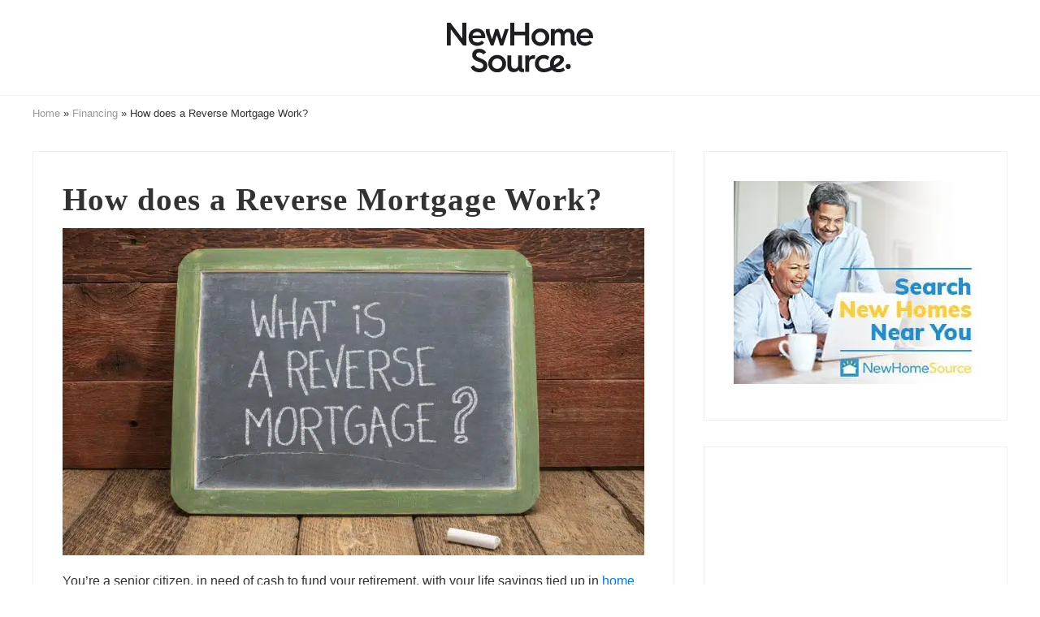

--- FILE ---
content_type: text/html; charset=UTF-8
request_url: https://blog.newhomesource.com/reverse-mortgages/
body_size: 24886
content:
<!DOCTYPE html>
<html lang="en-US">
<head ><meta charset="UTF-8" /><script>if(navigator.userAgent.match(/MSIE|Internet Explorer/i)||navigator.userAgent.match(/Trident\/7\..*?rv:11/i)){var href=document.location.href;if(!href.match(/[?&]nowprocket/)){if(href.indexOf("?")==-1){if(href.indexOf("#")==-1){document.location.href=href+"?nowprocket=1"}else{document.location.href=href.replace("#","?nowprocket=1#")}}else{if(href.indexOf("#")==-1){document.location.href=href+"&nowprocket=1"}else{document.location.href=href.replace("#","&nowprocket=1#")}}}}</script><script>class RocketLazyLoadScripts{constructor(){this.v="1.2.3",this.triggerEvents=["keydown","mousedown","mousemove","touchmove","touchstart","touchend","wheel"],this.userEventHandler=this._triggerListener.bind(this),this.touchStartHandler=this._onTouchStart.bind(this),this.touchMoveHandler=this._onTouchMove.bind(this),this.touchEndHandler=this._onTouchEnd.bind(this),this.clickHandler=this._onClick.bind(this),this.interceptedClicks=[],window.addEventListener("pageshow",t=>{this.persisted=t.persisted}),window.addEventListener("DOMContentLoaded",()=>{this._preconnect3rdParties()}),this.delayedScripts={normal:[],async:[],defer:[]},this.trash=[],this.allJQueries=[]}_addUserInteractionListener(t){if(document.hidden){t._triggerListener();return}this.triggerEvents.forEach(e=>window.addEventListener(e,t.userEventHandler,{passive:!0})),window.addEventListener("touchstart",t.touchStartHandler,{passive:!0}),window.addEventListener("mousedown",t.touchStartHandler),document.addEventListener("visibilitychange",t.userEventHandler)}_removeUserInteractionListener(){this.triggerEvents.forEach(t=>window.removeEventListener(t,this.userEventHandler,{passive:!0})),document.removeEventListener("visibilitychange",this.userEventHandler)}_onTouchStart(t){"HTML"!==t.target.tagName&&(window.addEventListener("touchend",this.touchEndHandler),window.addEventListener("mouseup",this.touchEndHandler),window.addEventListener("touchmove",this.touchMoveHandler,{passive:!0}),window.addEventListener("mousemove",this.touchMoveHandler),t.target.addEventListener("click",this.clickHandler),this._renameDOMAttribute(t.target,"onclick","rocket-onclick"),this._pendingClickStarted())}_onTouchMove(t){window.removeEventListener("touchend",this.touchEndHandler),window.removeEventListener("mouseup",this.touchEndHandler),window.removeEventListener("touchmove",this.touchMoveHandler,{passive:!0}),window.removeEventListener("mousemove",this.touchMoveHandler),t.target.removeEventListener("click",this.clickHandler),this._renameDOMAttribute(t.target,"rocket-onclick","onclick"),this._pendingClickFinished()}_onTouchEnd(t){window.removeEventListener("touchend",this.touchEndHandler),window.removeEventListener("mouseup",this.touchEndHandler),window.removeEventListener("touchmove",this.touchMoveHandler,{passive:!0}),window.removeEventListener("mousemove",this.touchMoveHandler)}_onClick(t){t.target.removeEventListener("click",this.clickHandler),this._renameDOMAttribute(t.target,"rocket-onclick","onclick"),this.interceptedClicks.push(t),t.preventDefault(),t.stopPropagation(),t.stopImmediatePropagation(),this._pendingClickFinished()}_replayClicks(){window.removeEventListener("touchstart",this.touchStartHandler,{passive:!0}),window.removeEventListener("mousedown",this.touchStartHandler),this.interceptedClicks.forEach(t=>{t.target.dispatchEvent(new MouseEvent("click",{view:t.view,bubbles:!0,cancelable:!0}))})}_waitForPendingClicks(){return new Promise(t=>{this._isClickPending?this._pendingClickFinished=t:t()})}_pendingClickStarted(){this._isClickPending=!0}_pendingClickFinished(){this._isClickPending=!1}_renameDOMAttribute(t,e,r){t.hasAttribute&&t.hasAttribute(e)&&(event.target.setAttribute(r,event.target.getAttribute(e)),event.target.removeAttribute(e))}_triggerListener(){this._removeUserInteractionListener(this),"loading"===document.readyState?document.addEventListener("DOMContentLoaded",this._loadEverythingNow.bind(this)):this._loadEverythingNow()}_preconnect3rdParties(){let t=[];document.querySelectorAll("script[type=rocketlazyloadscript]").forEach(e=>{if(e.hasAttribute("src")){let r=new URL(e.src).origin;r!==location.origin&&t.push({src:r,crossOrigin:e.crossOrigin||"module"===e.getAttribute("data-rocket-type")})}}),t=[...new Map(t.map(t=>[JSON.stringify(t),t])).values()],this._batchInjectResourceHints(t,"preconnect")}async _loadEverythingNow(){this.lastBreath=Date.now(),this._delayEventListeners(this),this._delayJQueryReady(this),this._handleDocumentWrite(),this._registerAllDelayedScripts(),this._preloadAllScripts(),await this._loadScriptsFromList(this.delayedScripts.normal),await this._loadScriptsFromList(this.delayedScripts.defer),await this._loadScriptsFromList(this.delayedScripts.async);try{await this._triggerDOMContentLoaded(),await this._triggerWindowLoad()}catch(t){console.error(t)}window.dispatchEvent(new Event("rocket-allScriptsLoaded")),this._waitForPendingClicks().then(()=>{this._replayClicks()}),this._emptyTrash()}_registerAllDelayedScripts(){document.querySelectorAll("script[type=rocketlazyloadscript]").forEach(t=>{t.hasAttribute("data-rocket-src")?t.hasAttribute("async")&&!1!==t.async?this.delayedScripts.async.push(t):t.hasAttribute("defer")&&!1!==t.defer||"module"===t.getAttribute("data-rocket-type")?this.delayedScripts.defer.push(t):this.delayedScripts.normal.push(t):this.delayedScripts.normal.push(t)})}async _transformScript(t){return new Promise((await this._littleBreath(),navigator.userAgent.indexOf("Firefox/")>0||""===navigator.vendor)?e=>{let r=document.createElement("script");[...t.attributes].forEach(t=>{let e=t.nodeName;"type"!==e&&("data-rocket-type"===e&&(e="type"),"data-rocket-src"===e&&(e="src"),r.setAttribute(e,t.nodeValue))}),t.text&&(r.text=t.text),r.hasAttribute("src")?(r.addEventListener("load",e),r.addEventListener("error",e)):(r.text=t.text,e());try{t.parentNode.replaceChild(r,t)}catch(i){e()}}:async e=>{function r(){t.setAttribute("data-rocket-status","failed"),e()}try{let i=t.getAttribute("data-rocket-type"),n=t.getAttribute("data-rocket-src");t.text,i?(t.type=i,t.removeAttribute("data-rocket-type")):t.removeAttribute("type"),t.addEventListener("load",function r(){t.setAttribute("data-rocket-status","executed"),e()}),t.addEventListener("error",r),n?(t.removeAttribute("data-rocket-src"),t.src=n):t.src="data:text/javascript;base64,"+window.btoa(unescape(encodeURIComponent(t.text)))}catch(s){r()}})}async _loadScriptsFromList(t){let e=t.shift();return e&&e.isConnected?(await this._transformScript(e),this._loadScriptsFromList(t)):Promise.resolve()}_preloadAllScripts(){this._batchInjectResourceHints([...this.delayedScripts.normal,...this.delayedScripts.defer,...this.delayedScripts.async],"preload")}_batchInjectResourceHints(t,e){var r=document.createDocumentFragment();t.forEach(t=>{let i=t.getAttribute&&t.getAttribute("data-rocket-src")||t.src;if(i){let n=document.createElement("link");n.href=i,n.rel=e,"preconnect"!==e&&(n.as="script"),t.getAttribute&&"module"===t.getAttribute("data-rocket-type")&&(n.crossOrigin=!0),t.crossOrigin&&(n.crossOrigin=t.crossOrigin),t.integrity&&(n.integrity=t.integrity),r.appendChild(n),this.trash.push(n)}}),document.head.appendChild(r)}_delayEventListeners(t){let e={};function r(t,r){!function t(r){!e[r]&&(e[r]={originalFunctions:{add:r.addEventListener,remove:r.removeEventListener},eventsToRewrite:[]},r.addEventListener=function(){arguments[0]=i(arguments[0]),e[r].originalFunctions.add.apply(r,arguments)},r.removeEventListener=function(){arguments[0]=i(arguments[0]),e[r].originalFunctions.remove.apply(r,arguments)});function i(t){return e[r].eventsToRewrite.indexOf(t)>=0?"rocket-"+t:t}}(t),e[t].eventsToRewrite.push(r)}function i(t,e){let r=t[e];Object.defineProperty(t,e,{get:()=>r||function(){},set(i){t["rocket"+e]=r=i}})}r(document,"DOMContentLoaded"),r(window,"DOMContentLoaded"),r(window,"load"),r(window,"pageshow"),r(document,"readystatechange"),i(document,"onreadystatechange"),i(window,"onload"),i(window,"onpageshow")}_delayJQueryReady(t){let e;function r(r){if(r&&r.fn&&!t.allJQueries.includes(r)){r.fn.ready=r.fn.init.prototype.ready=function(e){return t.domReadyFired?e.bind(document)(r):document.addEventListener("rocket-DOMContentLoaded",()=>e.bind(document)(r)),r([])};let i=r.fn.on;r.fn.on=r.fn.init.prototype.on=function(){if(this[0]===window){function t(t){return t.split(" ").map(t=>"load"===t||0===t.indexOf("load.")?"rocket-jquery-load":t).join(" ")}"string"==typeof arguments[0]||arguments[0]instanceof String?arguments[0]=t(arguments[0]):"object"==typeof arguments[0]&&Object.keys(arguments[0]).forEach(e=>{let r=arguments[0][e];delete arguments[0][e],arguments[0][t(e)]=r})}return i.apply(this,arguments),this},t.allJQueries.push(r)}e=r}r(window.jQuery),Object.defineProperty(window,"jQuery",{get:()=>e,set(t){r(t)}})}async _triggerDOMContentLoaded(){this.domReadyFired=!0,await this._littleBreath(),document.dispatchEvent(new Event("rocket-DOMContentLoaded")),await this._littleBreath(),window.dispatchEvent(new Event("rocket-DOMContentLoaded")),await this._littleBreath(),document.dispatchEvent(new Event("rocket-readystatechange")),await this._littleBreath(),document.rocketonreadystatechange&&document.rocketonreadystatechange()}async _triggerWindowLoad(){await this._littleBreath(),window.dispatchEvent(new Event("rocket-load")),await this._littleBreath(),window.rocketonload&&window.rocketonload(),await this._littleBreath(),this.allJQueries.forEach(t=>t(window).trigger("rocket-jquery-load")),await this._littleBreath();let t=new Event("rocket-pageshow");t.persisted=this.persisted,window.dispatchEvent(t),await this._littleBreath(),window.rocketonpageshow&&window.rocketonpageshow({persisted:this.persisted})}_handleDocumentWrite(){let t=new Map;document.write=document.writeln=function(e){let r=document.currentScript;r||console.error("WPRocket unable to document.write this: "+e);let i=document.createRange(),n=r.parentElement,s=t.get(r);void 0===s&&(s=r.nextSibling,t.set(r,s));let a=document.createDocumentFragment();i.setStart(a,0),a.appendChild(i.createContextualFragment(e)),n.insertBefore(a,s)}}async _littleBreath(){Date.now()-this.lastBreath>45&&(await this._requestAnimFrame(),this.lastBreath=Date.now())}async _requestAnimFrame(){return document.hidden?new Promise(t=>setTimeout(t)):new Promise(t=>requestAnimationFrame(t))}_emptyTrash(){this.trash.forEach(t=>t.remove())}static run(){let t=new RocketLazyLoadScripts;t._addUserInteractionListener(t)}}RocketLazyLoadScripts.run();</script>

<meta name="viewport" content="width=device-width, initial-scale=1" />
		<script type="rocketlazyloadscript" data-rocket-type="text/javascript">
			window.flatStyles = window.flatStyles || ''

			window.lightspeedOptimizeStylesheet = function () {
				const currentStylesheet = document.querySelector( '.tcb-lightspeed-style:not([data-ls-optimized])' )

				if ( currentStylesheet ) {
					try {
						if ( currentStylesheet.sheet && currentStylesheet.sheet.cssRules ) {
							if ( window.flatStyles ) {
								if ( this.optimizing ) {
									setTimeout( window.lightspeedOptimizeStylesheet.bind( this ), 24 )
								} else {
									this.optimizing = true;

									let rulesIndex = 0;

									while ( rulesIndex < currentStylesheet.sheet.cssRules.length ) {
										const rule = currentStylesheet.sheet.cssRules[ rulesIndex ]
										/* remove rules that already exist in the page */
										if ( rule.type === CSSRule.STYLE_RULE && window.flatStyles.includes( `${rule.selectorText}{` ) ) {
											currentStylesheet.sheet.deleteRule( rulesIndex )
										} else {
											rulesIndex ++
										}
									}
									/* optimize, mark it such, move to the next file, append the styles we have until now */
									currentStylesheet.setAttribute( 'data-ls-optimized', '1' )

									window.flatStyles += currentStylesheet.innerHTML

									this.optimizing = false
								}
							} else {
								window.flatStyles = currentStylesheet.innerHTML
								currentStylesheet.setAttribute( 'data-ls-optimized', '1' )
							}
						}
					} catch ( error ) {
						console.warn( error )
					}

					if ( currentStylesheet.parentElement.tagName !== 'HEAD' ) {
						/* always make sure that those styles end up in the head */
						const stylesheetID = currentStylesheet.id;
						/**
						 * make sure that there is only one copy of the css
						 * e.g display CSS
						 */
						if ( ( ! stylesheetID || ( stylesheetID && ! document.querySelector( `head #${stylesheetID}` ) ) ) ) {
							document.head.prepend( currentStylesheet )
						} else {
							currentStylesheet.remove();
						}
					}
				}
			}

			window.lightspeedOptimizeFlat = function ( styleSheetElement ) {
				if ( document.querySelectorAll( 'link[href*="thrive_flat.css"]' ).length > 1 ) {
					/* disable this flat if we already have one */
					styleSheetElement.setAttribute( 'disabled', true )
				} else {
					/* if this is the first one, make sure he's in head */
					if ( styleSheetElement.parentElement.tagName !== 'HEAD' ) {
						document.head.append( styleSheetElement )
					}
				}
			}
		</script>
		<meta name='robots' content='index, follow, max-image-preview:large, max-snippet:-1, max-video-preview:-1' />
	<style>img:is([sizes="auto" i], [sizes^="auto," i]) { contain-intrinsic-size: 3000px 1500px }</style>
	
	<!-- This site is optimized with the Yoast SEO plugin v25.7 - https://yoast.com/wordpress/plugins/seo/ -->
	<title>How does a Reverse Mortgage Work? - NewHomeSource.com</title><link rel="preload" as="style" href="https://fonts.googleapis.com/css?family=Muli%3Aregular&#038;subset=latin%2Call&#038;display=swap" /><link rel="stylesheet" href="https://fonts.googleapis.com/css?family=Muli%3Aregular&#038;subset=latin%2Call&#038;display=swap" media="print" onload="this.media='all'" /><noscript><link rel="stylesheet" href="https://fonts.googleapis.com/css?family=Muli%3Aregular&#038;subset=latin%2Call&#038;display=swap" /></noscript><link rel="preload" as="style" href="https://fonts.googleapis.com/css2?family=Muli%3Awght%40400%3B600%3B700%3B900&#038;ver=6.8.3&#038;display=swap" /><link rel="stylesheet" href="https://fonts.googleapis.com/css2?family=Muli%3Awght%40400%3B600%3B700%3B900&#038;ver=6.8.3&#038;display=swap" media="print" onload="this.media='all'" /><noscript><link rel="stylesheet" href="https://fonts.googleapis.com/css2?family=Muli%3Awght%40400%3B600%3B700%3B900&#038;ver=6.8.3&#038;display=swap" /></noscript><link rel="stylesheet" href="https://blog.newhomesource.com/wp-content/cache/min/1/ca6eb63e489d2fde10d3ce8e4fcaed8e.css" media="all" data-minify="1" />
	<meta name="description" content="Figuring out your retirement finances? Reverse mortgages are an excellent option. Let&#039;s find out if they&#039;re the right choice for you." />
	<link rel="canonical" href="https://www.newhomesource.com/learn/reverse-mortgages/" />
	<meta property="og:locale" content="en_US" />
	<meta property="og:type" content="article" />
	<meta property="og:title" content="How does a Reverse Mortgage Work? - NewHomeSource.com" />
	<meta property="og:description" content="Figuring out your retirement finances? Reverse mortgages are an excellent option. Let&#039;s find out if they&#039;re the right choice for you." />
	<meta property="og:url" content="https://www.newhomesource.com/learn/reverse-mortgages/" />
	<meta property="og:site_name" content="NewHomeSource.com" />
	<meta property="article:publisher" content="https://www.facebook.com/NewHomeSource/" />
	<meta property="article:published_time" content="2023-05-05T18:12:33+00:00" />
	<meta property="article:modified_time" content="2024-05-13T03:34:17+00:00" />
	<meta property="og:image" content="https://blog.newhomesource.com/wp-content/uploads/2023/05/reverse-mortgage.jpg" />
	<meta property="og:image:width" content="1000" />
	<meta property="og:image:height" content="563" />
	<meta property="og:image:type" content="image/jpeg" />
	<meta name="author" content="Carmen Chai" />
	<meta name="twitter:card" content="summary_large_image" />
	<meta name="twitter:creator" content="@newhomesource" />
	<meta name="twitter:site" content="@newhomesource" />
	<script type="application/ld+json" class="yoast-schema-graph">{"@context":"https://schema.org","@graph":[{"@type":"Article","@id":"https://www.newhomesource.com/learn/reverse-mortgages/#article","isPartOf":{"@id":"https://blog.newhomesource.com/reverse-mortgages/"},"author":{"name":"Carmen Chai","@id":"https://blog.newhomesource.com/#/schema/person/bf24ee3de144c810f5afcc251462cfe6"},"headline":"How does a Reverse Mortgage Work?","datePublished":"2023-05-05T18:12:33+00:00","dateModified":"2024-05-13T03:34:17+00:00","mainEntityOfPage":{"@id":"https://blog.newhomesource.com/reverse-mortgages/"},"wordCount":2117,"publisher":{"@id":"https://blog.newhomesource.com/#organization"},"image":{"@id":"https://www.newhomesource.com/learn/reverse-mortgages/#primaryimage"},"thumbnailUrl":"https://blog.newhomesource.com/wp-content/uploads/2023/05/reverse-mortgage.jpg","keywords":["55+","finance"],"articleSection":["Buy","Discover","Financing"],"inLanguage":"en-US"},{"@type":"WebPage","@id":"https://blog.newhomesource.com/reverse-mortgages/","url":"https://www.newhomesource.com/learn/reverse-mortgages/","name":"How does a Reverse Mortgage Work? - NewHomeSource.com","isPartOf":{"@id":"https://blog.newhomesource.com/#website"},"primaryImageOfPage":{"@id":"https://www.newhomesource.com/learn/reverse-mortgages/#primaryimage"},"image":{"@id":"https://www.newhomesource.com/learn/reverse-mortgages/#primaryimage"},"thumbnailUrl":"https://blog.newhomesource.com/wp-content/uploads/2023/05/reverse-mortgage.jpg","datePublished":"2023-05-05T18:12:33+00:00","dateModified":"2024-05-13T03:34:17+00:00","description":"Figuring out your retirement finances? Reverse mortgages are an excellent option. Let's find out if they're the right choice for you.","breadcrumb":{"@id":"https://www.newhomesource.com/learn/reverse-mortgages/#breadcrumb"},"inLanguage":"en-US","potentialAction":[{"@type":"ReadAction","target":["https://www.newhomesource.com/learn/reverse-mortgages/"]}]},{"@type":"ImageObject","inLanguage":"en-US","@id":"https://www.newhomesource.com/learn/reverse-mortgages/#primaryimage","url":"https://blog.newhomesource.com/wp-content/uploads/2023/05/reverse-mortgage.jpg","contentUrl":"https://blog.newhomesource.com/wp-content/uploads/2023/05/reverse-mortgage.jpg","width":1000,"height":563},{"@type":"BreadcrumbList","@id":"https://www.newhomesource.com/learn/reverse-mortgages/#breadcrumb","itemListElement":[{"@type":"ListItem","position":1,"name":"Home","item":"https://blog.newhomesource.com/"},{"@type":"ListItem","position":2,"name":"Financing","item":"https://blog.newhomesource.com/financing/"},{"@type":"ListItem","position":3,"name":"How does a Reverse Mortgage Work?"}]},{"@type":"WebSite","@id":"https://blog.newhomesource.com/#website","url":"https://blog.newhomesource.com/","name":"NewHomeSource.com","description":"","publisher":{"@id":"https://blog.newhomesource.com/#organization"},"potentialAction":[{"@type":"SearchAction","target":{"@type":"EntryPoint","urlTemplate":"https://blog.newhomesource.com/?s={search_term_string}"},"query-input":{"@type":"PropertyValueSpecification","valueRequired":true,"valueName":"search_term_string"}}],"inLanguage":"en-US"},{"@type":"Organization","@id":"https://blog.newhomesource.com/#organization","name":"NewHomeSource","url":"https://blog.newhomesource.com/","logo":{"@type":"ImageObject","inLanguage":"en-US","@id":"https://blog.newhomesource.com/#/schema/logo/image/","url":"https://blog.newhomesource.com/wp-content/uploads/2024/07/logo.svg","contentUrl":"https://blog.newhomesource.com/wp-content/uploads/2024/07/logo.svg","width":530,"height":179,"caption":"NewHomeSource"},"image":{"@id":"https://blog.newhomesource.com/#/schema/logo/image/"},"sameAs":["https://www.facebook.com/NewHomeSource/","https://x.com/newhomesource"]},{"@type":"Person","@id":"https://blog.newhomesource.com/#/schema/person/bf24ee3de144c810f5afcc251462cfe6","name":"Carmen Chai","description":"Carmen Chai is an award-winning Canadian journalist who has lived and reported from major cities such as Vancouver, Toronto, London and Paris. For NewHomeSource, Carmen covers a variety of topics, including insurance, mortgages, and more.","url":"https://blog.newhomesource.com/author/carmen-chai/"}]}</script>
	<!-- / Yoast SEO plugin. -->


<link rel='dns-prefetch' href='//www.googletagmanager.com' />
<link href='https://fonts.gstatic.com' crossorigin rel='preconnect' />
<link rel="alternate" type="application/rss+xml" title="NewHomeSource.com &raquo; Feed" href="https://blog.newhomesource.com/feed/" />
<link rel="alternate" type="application/rss+xml" title="NewHomeSource.com &raquo; Comments Feed" href="https://blog.newhomesource.com/comments/feed/" />

<style id='wp-emoji-styles-inline-css' type='text/css'>

	img.wp-smiley, img.emoji {
		display: inline !important;
		border: none !important;
		box-shadow: none !important;
		height: 1em !important;
		width: 1em !important;
		margin: 0 0.07em !important;
		vertical-align: -0.1em !important;
		background: none !important;
		padding: 0 !important;
	}
</style>

<style id='classic-theme-styles-inline-css' type='text/css'>
/*! This file is auto-generated */
.wp-block-button__link{color:#fff;background-color:#32373c;border-radius:9999px;box-shadow:none;text-decoration:none;padding:calc(.667em + 2px) calc(1.333em + 2px);font-size:1.125em}.wp-block-file__button{background:#32373c;color:#fff;text-decoration:none}
</style>
<style id='global-styles-inline-css' type='text/css'>
:root{--wp--preset--aspect-ratio--square: 1;--wp--preset--aspect-ratio--4-3: 4/3;--wp--preset--aspect-ratio--3-4: 3/4;--wp--preset--aspect-ratio--3-2: 3/2;--wp--preset--aspect-ratio--2-3: 2/3;--wp--preset--aspect-ratio--16-9: 16/9;--wp--preset--aspect-ratio--9-16: 9/16;--wp--preset--color--black: #000000;--wp--preset--color--cyan-bluish-gray: #abb8c3;--wp--preset--color--white: #ffffff;--wp--preset--color--pale-pink: #f78da7;--wp--preset--color--vivid-red: #cf2e2e;--wp--preset--color--luminous-vivid-orange: #ff6900;--wp--preset--color--luminous-vivid-amber: #fcb900;--wp--preset--color--light-green-cyan: #7bdcb5;--wp--preset--color--vivid-green-cyan: #00d084;--wp--preset--color--pale-cyan-blue: #8ed1fc;--wp--preset--color--vivid-cyan-blue: #0693e3;--wp--preset--color--vivid-purple: #9b51e0;--wp--preset--gradient--vivid-cyan-blue-to-vivid-purple: linear-gradient(135deg,rgba(6,147,227,1) 0%,rgb(155,81,224) 100%);--wp--preset--gradient--light-green-cyan-to-vivid-green-cyan: linear-gradient(135deg,rgb(122,220,180) 0%,rgb(0,208,130) 100%);--wp--preset--gradient--luminous-vivid-amber-to-luminous-vivid-orange: linear-gradient(135deg,rgba(252,185,0,1) 0%,rgba(255,105,0,1) 100%);--wp--preset--gradient--luminous-vivid-orange-to-vivid-red: linear-gradient(135deg,rgba(255,105,0,1) 0%,rgb(207,46,46) 100%);--wp--preset--gradient--very-light-gray-to-cyan-bluish-gray: linear-gradient(135deg,rgb(238,238,238) 0%,rgb(169,184,195) 100%);--wp--preset--gradient--cool-to-warm-spectrum: linear-gradient(135deg,rgb(74,234,220) 0%,rgb(151,120,209) 20%,rgb(207,42,186) 40%,rgb(238,44,130) 60%,rgb(251,105,98) 80%,rgb(254,248,76) 100%);--wp--preset--gradient--blush-light-purple: linear-gradient(135deg,rgb(255,206,236) 0%,rgb(152,150,240) 100%);--wp--preset--gradient--blush-bordeaux: linear-gradient(135deg,rgb(254,205,165) 0%,rgb(254,45,45) 50%,rgb(107,0,62) 100%);--wp--preset--gradient--luminous-dusk: linear-gradient(135deg,rgb(255,203,112) 0%,rgb(199,81,192) 50%,rgb(65,88,208) 100%);--wp--preset--gradient--pale-ocean: linear-gradient(135deg,rgb(255,245,203) 0%,rgb(182,227,212) 50%,rgb(51,167,181) 100%);--wp--preset--gradient--electric-grass: linear-gradient(135deg,rgb(202,248,128) 0%,rgb(113,206,126) 100%);--wp--preset--gradient--midnight: linear-gradient(135deg,rgb(2,3,129) 0%,rgb(40,116,252) 100%);--wp--preset--font-size--small: 13px;--wp--preset--font-size--medium: 20px;--wp--preset--font-size--large: 36px;--wp--preset--font-size--x-large: 42px;--wp--preset--spacing--20: 0.44rem;--wp--preset--spacing--30: 0.67rem;--wp--preset--spacing--40: 1rem;--wp--preset--spacing--50: 1.5rem;--wp--preset--spacing--60: 2.25rem;--wp--preset--spacing--70: 3.38rem;--wp--preset--spacing--80: 5.06rem;--wp--preset--shadow--natural: 6px 6px 9px rgba(0, 0, 0, 0.2);--wp--preset--shadow--deep: 12px 12px 50px rgba(0, 0, 0, 0.4);--wp--preset--shadow--sharp: 6px 6px 0px rgba(0, 0, 0, 0.2);--wp--preset--shadow--outlined: 6px 6px 0px -3px rgba(255, 255, 255, 1), 6px 6px rgba(0, 0, 0, 1);--wp--preset--shadow--crisp: 6px 6px 0px rgba(0, 0, 0, 1);}:where(.is-layout-flex){gap: 0.5em;}:where(.is-layout-grid){gap: 0.5em;}body .is-layout-flex{display: flex;}.is-layout-flex{flex-wrap: wrap;align-items: center;}.is-layout-flex > :is(*, div){margin: 0;}body .is-layout-grid{display: grid;}.is-layout-grid > :is(*, div){margin: 0;}:where(.wp-block-columns.is-layout-flex){gap: 2em;}:where(.wp-block-columns.is-layout-grid){gap: 2em;}:where(.wp-block-post-template.is-layout-flex){gap: 1.25em;}:where(.wp-block-post-template.is-layout-grid){gap: 1.25em;}.has-black-color{color: var(--wp--preset--color--black) !important;}.has-cyan-bluish-gray-color{color: var(--wp--preset--color--cyan-bluish-gray) !important;}.has-white-color{color: var(--wp--preset--color--white) !important;}.has-pale-pink-color{color: var(--wp--preset--color--pale-pink) !important;}.has-vivid-red-color{color: var(--wp--preset--color--vivid-red) !important;}.has-luminous-vivid-orange-color{color: var(--wp--preset--color--luminous-vivid-orange) !important;}.has-luminous-vivid-amber-color{color: var(--wp--preset--color--luminous-vivid-amber) !important;}.has-light-green-cyan-color{color: var(--wp--preset--color--light-green-cyan) !important;}.has-vivid-green-cyan-color{color: var(--wp--preset--color--vivid-green-cyan) !important;}.has-pale-cyan-blue-color{color: var(--wp--preset--color--pale-cyan-blue) !important;}.has-vivid-cyan-blue-color{color: var(--wp--preset--color--vivid-cyan-blue) !important;}.has-vivid-purple-color{color: var(--wp--preset--color--vivid-purple) !important;}.has-black-background-color{background-color: var(--wp--preset--color--black) !important;}.has-cyan-bluish-gray-background-color{background-color: var(--wp--preset--color--cyan-bluish-gray) !important;}.has-white-background-color{background-color: var(--wp--preset--color--white) !important;}.has-pale-pink-background-color{background-color: var(--wp--preset--color--pale-pink) !important;}.has-vivid-red-background-color{background-color: var(--wp--preset--color--vivid-red) !important;}.has-luminous-vivid-orange-background-color{background-color: var(--wp--preset--color--luminous-vivid-orange) !important;}.has-luminous-vivid-amber-background-color{background-color: var(--wp--preset--color--luminous-vivid-amber) !important;}.has-light-green-cyan-background-color{background-color: var(--wp--preset--color--light-green-cyan) !important;}.has-vivid-green-cyan-background-color{background-color: var(--wp--preset--color--vivid-green-cyan) !important;}.has-pale-cyan-blue-background-color{background-color: var(--wp--preset--color--pale-cyan-blue) !important;}.has-vivid-cyan-blue-background-color{background-color: var(--wp--preset--color--vivid-cyan-blue) !important;}.has-vivid-purple-background-color{background-color: var(--wp--preset--color--vivid-purple) !important;}.has-black-border-color{border-color: var(--wp--preset--color--black) !important;}.has-cyan-bluish-gray-border-color{border-color: var(--wp--preset--color--cyan-bluish-gray) !important;}.has-white-border-color{border-color: var(--wp--preset--color--white) !important;}.has-pale-pink-border-color{border-color: var(--wp--preset--color--pale-pink) !important;}.has-vivid-red-border-color{border-color: var(--wp--preset--color--vivid-red) !important;}.has-luminous-vivid-orange-border-color{border-color: var(--wp--preset--color--luminous-vivid-orange) !important;}.has-luminous-vivid-amber-border-color{border-color: var(--wp--preset--color--luminous-vivid-amber) !important;}.has-light-green-cyan-border-color{border-color: var(--wp--preset--color--light-green-cyan) !important;}.has-vivid-green-cyan-border-color{border-color: var(--wp--preset--color--vivid-green-cyan) !important;}.has-pale-cyan-blue-border-color{border-color: var(--wp--preset--color--pale-cyan-blue) !important;}.has-vivid-cyan-blue-border-color{border-color: var(--wp--preset--color--vivid-cyan-blue) !important;}.has-vivid-purple-border-color{border-color: var(--wp--preset--color--vivid-purple) !important;}.has-vivid-cyan-blue-to-vivid-purple-gradient-background{background: var(--wp--preset--gradient--vivid-cyan-blue-to-vivid-purple) !important;}.has-light-green-cyan-to-vivid-green-cyan-gradient-background{background: var(--wp--preset--gradient--light-green-cyan-to-vivid-green-cyan) !important;}.has-luminous-vivid-amber-to-luminous-vivid-orange-gradient-background{background: var(--wp--preset--gradient--luminous-vivid-amber-to-luminous-vivid-orange) !important;}.has-luminous-vivid-orange-to-vivid-red-gradient-background{background: var(--wp--preset--gradient--luminous-vivid-orange-to-vivid-red) !important;}.has-very-light-gray-to-cyan-bluish-gray-gradient-background{background: var(--wp--preset--gradient--very-light-gray-to-cyan-bluish-gray) !important;}.has-cool-to-warm-spectrum-gradient-background{background: var(--wp--preset--gradient--cool-to-warm-spectrum) !important;}.has-blush-light-purple-gradient-background{background: var(--wp--preset--gradient--blush-light-purple) !important;}.has-blush-bordeaux-gradient-background{background: var(--wp--preset--gradient--blush-bordeaux) !important;}.has-luminous-dusk-gradient-background{background: var(--wp--preset--gradient--luminous-dusk) !important;}.has-pale-ocean-gradient-background{background: var(--wp--preset--gradient--pale-ocean) !important;}.has-electric-grass-gradient-background{background: var(--wp--preset--gradient--electric-grass) !important;}.has-midnight-gradient-background{background: var(--wp--preset--gradient--midnight) !important;}.has-small-font-size{font-size: var(--wp--preset--font-size--small) !important;}.has-medium-font-size{font-size: var(--wp--preset--font-size--medium) !important;}.has-large-font-size{font-size: var(--wp--preset--font-size--large) !important;}.has-x-large-font-size{font-size: var(--wp--preset--font-size--x-large) !important;}
:where(.wp-block-post-template.is-layout-flex){gap: 1.25em;}:where(.wp-block-post-template.is-layout-grid){gap: 1.25em;}
:where(.wp-block-columns.is-layout-flex){gap: 2em;}:where(.wp-block-columns.is-layout-grid){gap: 2em;}
:root :where(.wp-block-pullquote){font-size: 1.5em;line-height: 1.6;}
</style>








<script type="rocketlazyloadscript" data-rocket-type="text/javascript" data-rocket-src="https://blog.newhomesource.com/wp-includes/js/jquery/jquery.min.js?ver=3.7.1" id="jquery-core-js" defer></script>
<script type="rocketlazyloadscript" data-rocket-type="text/javascript" data-rocket-src="https://blog.newhomesource.com/wp-includes/js/jquery/jquery-migrate.min.js?ver=3.4.1" id="jquery-migrate-js" defer></script>

<!-- Google tag (gtag.js) snippet added by Site Kit -->
<!-- Google Analytics snippet added by Site Kit -->
<script type="rocketlazyloadscript" data-rocket-type="text/javascript" data-rocket-src="https://www.googletagmanager.com/gtag/js?id=GT-5R3VDDX" id="google_gtagjs-js" async></script>
<script type="rocketlazyloadscript" data-rocket-type="text/javascript" id="google_gtagjs-js-after">
/* <![CDATA[ */
window.dataLayer = window.dataLayer || [];function gtag(){dataLayer.push(arguments);}
gtag("set","linker",{"domains":["blog.newhomesource.com"]});
gtag("js", new Date());
gtag("set", "developer_id.dZTNiMT", true);
gtag("config", "GT-5R3VDDX");
/* ]]> */
</script>
<link rel="https://api.w.org/" href="https://blog.newhomesource.com/wp-json/" /><link rel="alternate" title="JSON" type="application/json" href="https://blog.newhomesource.com/wp-json/wp/v2/posts/37946" /><link rel="EditURI" type="application/rsd+xml" title="RSD" href="https://blog.newhomesource.com/xmlrpc.php?rsd" />
<link rel='shortlink' href='https://blog.newhomesource.com/?p=37946' />
<link rel="alternate" title="oEmbed (JSON)" type="application/json+oembed" href="https://blog.newhomesource.com/wp-json/oembed/1.0/embed?url=https%3A%2F%2Fblog.newhomesource.com%2Freverse-mortgages%2F" />
<link rel="alternate" title="oEmbed (XML)" type="text/xml+oembed" href="https://blog.newhomesource.com/wp-json/oembed/1.0/embed?url=https%3A%2F%2Fblog.newhomesource.com%2Freverse-mortgages%2F&#038;format=xml" />
<meta name="generator" content="Site Kit by Google 1.159.0" />
<base href="https://www.newhomesource.com/learn/">
<script type="rocketlazyloadscript">var styles=document.createElement("style"),documentHead=document.querySelector("head"),css="@media only screen and (min-width:1248px){article.entry.boxed{max-width: 790px!important;}}@media only screen and (min-width:993px){article.entry.boxed{max-width: 790px!important;}.row.gutter-30>.col,.row.gutter-md>.col{max-width:379px!important}.site-header-row{height:88px;}.has-one-sidebar .sidebar-primary.has-boxed{-webkit-box-flex:1!important;flex:1 0 374px!important;max-width:374px!important}.has-sidebar .content-sidebar-wrap{display:-webkit-box!important;display:flex!important}.content-sidebar .sidebar-primary{-webkit-box-ordinal-group:3!important;order:2!important}.content-sidebar .sidebar-primary,.content-sidebar-sidebar .sidebar-primary,.content-sidebar-sidebar .sidebar-secondary,.sidebar-content-sidebar .sidebar-primary{margin-left:36px!important}}@media only screen and (min-width:769px){.after-entry .widget.boxed,.author-box.boxed,.comment-respond-wrap.boxed,.comment-respond.boxed,.content-sidebar-wrap.boxed,.content.boxed,.entry-comments.boxed,.entry-pings.boxed,.entry.boxed,.sidebar .widget.boxed,.sidebar.boxed{padding:36px!important}}@media only screen and (min-width:549px){.gutter-30>.col-sm-6,.gutter-md>.col-sm-6{-ms-flex-preferred-size:calc(50% - 32px)!important;flex-basis:calc(50% - 32px)!important;max-width:calc(50% - 32px)!important}}";documentHead&&(documentHead.appendChild(styles),styles.type="text/css",styles.appendChild(document.createTextNode(css)));</script>
<script type="rocketlazyloadscript" data-rocket-type="text/javascript">
    (function(c,l,a,r,i,t,y){
        c[a]=c[a]||function(){(c[a].q=c[a].q||[]).push(arguments)};
        t=l.createElement(r);t.async=1;t.src="https://www.clarity.ms/tag/"+i;
        y=l.getElementsByTagName(r)[0];y.parentNode.insertBefore(t,y);
    })(window, document, "clarity", "script", "a9a7jmlssn");
</script><style type="text/css" id="tve_global_variables">:root{--tcb-color-0:rgb(0, 121, 210);--tcb-color-0-h:205;--tcb-color-0-s:100%;--tcb-color-0-l:41%;--tcb-color-0-a:1;--tcb-background-author-image:url(https://secure.gravatar.com/avatar/db5467f3da528e7f46219f966846845c8e63aff96c1c2cf39d1805b482804af7?s=256&d=mm&r=g);--tcb-background-user-image:url();--tcb-background-featured-image-thumbnail:url(https://blog.newhomesource.com/wp-content/uploads/2023/05/reverse-mortgage.jpg);}</style><style>
	:root {
		--header-spacer: 0;
		--text-title: 100%;
		--logo-width: 180px;
		--logo-shrink-width: 125px;
		--logo-margin-top: 24px;
		--logo-margin-bottom: 24px;
	}
	.site-title.has-text-title a {
		font-size: var(--text-title);
	}
	@media only screen and (min-width: 769px) {
		.site-title a {
			margin-top: var(--logo-margin-top);
			margin-bottom: var(--logo-margin-bottom);
		}
		.custom-logo-link {
			max-width: var(--logo-width);
		}
	}
	@media only screen and (max-width: 768px) {
		.site-title a {
			margin-top: 4px;
			margin-bottom: 4px;
		}
		.custom-logo-link {
			max-width: var(--logo-shrink-width);
		}
	}
	</style><style>
	@media only screen and (max-width: 768px) {
		.header-before,
		.header-left,
		.header-right,
		.nav-primary,
		.nav-secondary {
			display: none;
		}
		.mai-toggle {
			display: block;
		}
	}
	</style><style type="text/css">.saboxplugin-wrap{-webkit-box-sizing:border-box;-moz-box-sizing:border-box;-ms-box-sizing:border-box;box-sizing:border-box;border:1px solid #eee;width:100%;clear:both;display:block;overflow:hidden;word-wrap:break-word;position:relative}.saboxplugin-wrap .saboxplugin-gravatar{float:left;padding:0 20px 20px 20px}.saboxplugin-wrap .saboxplugin-gravatar img{max-width:100px;height:auto;border-radius:0;}.saboxplugin-wrap .saboxplugin-authorname{font-size:18px;line-height:1;margin:20px 0 0 20px;display:block}.saboxplugin-wrap .saboxplugin-authorname a{text-decoration:none}.saboxplugin-wrap .saboxplugin-authorname a:focus{outline:0}.saboxplugin-wrap .saboxplugin-desc{display:block;margin:5px 20px}.saboxplugin-wrap .saboxplugin-desc a{text-decoration:underline}.saboxplugin-wrap .saboxplugin-desc p{margin:5px 0 12px}.saboxplugin-wrap .saboxplugin-web{margin:0 20px 15px;text-align:left}.saboxplugin-wrap .sab-web-position{text-align:right}.saboxplugin-wrap .saboxplugin-web a{color:#ccc;text-decoration:none}.saboxplugin-wrap .saboxplugin-socials{position:relative;display:block;background:#fcfcfc;padding:5px;border-top:1px solid #eee}.saboxplugin-wrap .saboxplugin-socials a svg{width:20px;height:20px}.saboxplugin-wrap .saboxplugin-socials a svg .st2{fill:#fff; transform-origin:center center;}.saboxplugin-wrap .saboxplugin-socials a svg .st1{fill:rgba(0,0,0,.3)}.saboxplugin-wrap .saboxplugin-socials a:hover{opacity:.8;-webkit-transition:opacity .4s;-moz-transition:opacity .4s;-o-transition:opacity .4s;transition:opacity .4s;box-shadow:none!important;-webkit-box-shadow:none!important}.saboxplugin-wrap .saboxplugin-socials .saboxplugin-icon-color{box-shadow:none;padding:0;border:0;-webkit-transition:opacity .4s;-moz-transition:opacity .4s;-o-transition:opacity .4s;transition:opacity .4s;display:inline-block;color:#fff;font-size:0;text-decoration:inherit;margin:5px;-webkit-border-radius:0;-moz-border-radius:0;-ms-border-radius:0;-o-border-radius:0;border-radius:0;overflow:hidden}.saboxplugin-wrap .saboxplugin-socials .saboxplugin-icon-grey{text-decoration:inherit;box-shadow:none;position:relative;display:-moz-inline-stack;display:inline-block;vertical-align:middle;zoom:1;margin:10px 5px;color:#444;fill:#444}.clearfix:after,.clearfix:before{content:' ';display:table;line-height:0;clear:both}.ie7 .clearfix{zoom:1}.saboxplugin-socials.sabox-colored .saboxplugin-icon-color .sab-twitch{border-color:#38245c}.saboxplugin-socials.sabox-colored .saboxplugin-icon-color .sab-behance{border-color:#003eb0}.saboxplugin-socials.sabox-colored .saboxplugin-icon-color .sab-deviantart{border-color:#036824}.saboxplugin-socials.sabox-colored .saboxplugin-icon-color .sab-digg{border-color:#00327c}.saboxplugin-socials.sabox-colored .saboxplugin-icon-color .sab-dribbble{border-color:#ba1655}.saboxplugin-socials.sabox-colored .saboxplugin-icon-color .sab-facebook{border-color:#1e2e4f}.saboxplugin-socials.sabox-colored .saboxplugin-icon-color .sab-flickr{border-color:#003576}.saboxplugin-socials.sabox-colored .saboxplugin-icon-color .sab-github{border-color:#264874}.saboxplugin-socials.sabox-colored .saboxplugin-icon-color .sab-google{border-color:#0b51c5}.saboxplugin-socials.sabox-colored .saboxplugin-icon-color .sab-html5{border-color:#902e13}.saboxplugin-socials.sabox-colored .saboxplugin-icon-color .sab-instagram{border-color:#1630aa}.saboxplugin-socials.sabox-colored .saboxplugin-icon-color .sab-linkedin{border-color:#00344f}.saboxplugin-socials.sabox-colored .saboxplugin-icon-color .sab-pinterest{border-color:#5b040e}.saboxplugin-socials.sabox-colored .saboxplugin-icon-color .sab-reddit{border-color:#992900}.saboxplugin-socials.sabox-colored .saboxplugin-icon-color .sab-rss{border-color:#a43b0a}.saboxplugin-socials.sabox-colored .saboxplugin-icon-color .sab-sharethis{border-color:#5d8420}.saboxplugin-socials.sabox-colored .saboxplugin-icon-color .sab-soundcloud{border-color:#995200}.saboxplugin-socials.sabox-colored .saboxplugin-icon-color .sab-spotify{border-color:#0f612c}.saboxplugin-socials.sabox-colored .saboxplugin-icon-color .sab-stackoverflow{border-color:#a95009}.saboxplugin-socials.sabox-colored .saboxplugin-icon-color .sab-steam{border-color:#006388}.saboxplugin-socials.sabox-colored .saboxplugin-icon-color .sab-user_email{border-color:#b84e05}.saboxplugin-socials.sabox-colored .saboxplugin-icon-color .sab-tumblr{border-color:#10151b}.saboxplugin-socials.sabox-colored .saboxplugin-icon-color .sab-twitter{border-color:#0967a0}.saboxplugin-socials.sabox-colored .saboxplugin-icon-color .sab-vimeo{border-color:#0d7091}.saboxplugin-socials.sabox-colored .saboxplugin-icon-color .sab-windows{border-color:#003f71}.saboxplugin-socials.sabox-colored .saboxplugin-icon-color .sab-whatsapp{border-color:#003f71}.saboxplugin-socials.sabox-colored .saboxplugin-icon-color .sab-wordpress{border-color:#0f3647}.saboxplugin-socials.sabox-colored .saboxplugin-icon-color .sab-yahoo{border-color:#14002d}.saboxplugin-socials.sabox-colored .saboxplugin-icon-color .sab-youtube{border-color:#900}.saboxplugin-socials.sabox-colored .saboxplugin-icon-color .sab-xing{border-color:#000202}.saboxplugin-socials.sabox-colored .saboxplugin-icon-color .sab-mixcloud{border-color:#2475a0}.saboxplugin-socials.sabox-colored .saboxplugin-icon-color .sab-vk{border-color:#243549}.saboxplugin-socials.sabox-colored .saboxplugin-icon-color .sab-medium{border-color:#00452c}.saboxplugin-socials.sabox-colored .saboxplugin-icon-color .sab-quora{border-color:#420e00}.saboxplugin-socials.sabox-colored .saboxplugin-icon-color .sab-meetup{border-color:#9b181c}.saboxplugin-socials.sabox-colored .saboxplugin-icon-color .sab-goodreads{border-color:#000}.saboxplugin-socials.sabox-colored .saboxplugin-icon-color .sab-snapchat{border-color:#999700}.saboxplugin-socials.sabox-colored .saboxplugin-icon-color .sab-500px{border-color:#00557f}.saboxplugin-socials.sabox-colored .saboxplugin-icon-color .sab-mastodont{border-color:#185886}.sabox-plus-item{margin-bottom:20px}@media screen and (max-width:480px){.saboxplugin-wrap{text-align:center}.saboxplugin-wrap .saboxplugin-gravatar{float:none;padding:20px 0;text-align:center;margin:0 auto;display:block}.saboxplugin-wrap .saboxplugin-gravatar img{float:none;display:inline-block;display:-moz-inline-stack;vertical-align:middle;zoom:1}.saboxplugin-wrap .saboxplugin-desc{margin:0 10px 20px;text-align:center}.saboxplugin-wrap .saboxplugin-authorname{text-align:center;margin:10px 0 20px}}body .saboxplugin-authorname a,body .saboxplugin-authorname a:hover{box-shadow:none;-webkit-box-shadow:none}a.sab-profile-edit{font-size:16px!important;line-height:1!important}.sab-edit-settings a,a.sab-profile-edit{color:#0073aa!important;box-shadow:none!important;-webkit-box-shadow:none!important}.sab-edit-settings{margin-right:15px;position:absolute;right:0;z-index:2;bottom:10px;line-height:20px}.sab-edit-settings i{margin-left:5px}.saboxplugin-socials{line-height:1!important}.rtl .saboxplugin-wrap .saboxplugin-gravatar{float:right}.rtl .saboxplugin-wrap .saboxplugin-authorname{display:flex;align-items:center}.rtl .saboxplugin-wrap .saboxplugin-authorname .sab-profile-edit{margin-right:10px}.rtl .sab-edit-settings{right:auto;left:0}img.sab-custom-avatar{max-width:75px;}.saboxplugin-wrap {margin-top:0px; margin-bottom:0px; padding: 0px 0px }.saboxplugin-wrap .saboxplugin-authorname {font-size:18px; line-height:25px;}.saboxplugin-wrap .saboxplugin-desc p, .saboxplugin-wrap .saboxplugin-desc {font-size:14px !important; line-height:21px !important;}.saboxplugin-wrap .saboxplugin-web {font-size:14px;}.saboxplugin-wrap .saboxplugin-socials a svg {width:18px;height:18px;}</style><style type="text/css" id="thrive-default-styles"></style><link rel="icon" href="https://blog.newhomesource.com/wp-content/uploads/2024/08/favicon-80x80.ico" sizes="32x32" />
<link rel="icon" href="https://blog.newhomesource.com/wp-content/uploads/2024/08/favicon.ico" sizes="192x192" />
<link rel="apple-touch-icon" href="https://blog.newhomesource.com/wp-content/uploads/2024/08/favicon.ico" />
<meta name="msapplication-TileImage" content="https://blog.newhomesource.com/wp-content/uploads/2024/08/favicon.ico" />
<noscript><style id="rocket-lazyload-nojs-css">.rll-youtube-player, [data-lazy-src]{display:none !important;}</style></noscript></head>
<body class="wp-singular post-template-default single single-post postid-37946 single-format-standard wp-custom-logo wp-theme-genesis wp-child-theme-mai-law-pro-03-09-2020 header-full-width content-sidebar genesis-breadcrumbs-visible genesis-footer-widgets-hidden has-standard-menu singular no-js text-md has-sidebar has-one-sidebar">	<script type="rocketlazyloadscript">
		//<![CDATA[
		( function() {
			var c = document.body.classList;
			c.remove( 'no-js' );
			c.add( 'js' );
		})();
		//]]>
	</script>
	<div class="site-container"><ul class="genesis-skip-link"><li><a href="#mai-toggle" class="screen-reader-shortcut"> Menu</a></li><li><a href="#genesis-content" class="screen-reader-shortcut"> Skip to main content</a></li><li><a href="#genesis-sidebar-primary" class="screen-reader-shortcut"> Skip to primary sidebar</a></li></ul><span id="header-trigger-wrap"><span id="header-trigger"></span></span><header class="site-header no-header-content"><div class="wrap"><div class="site-header-row row middle-xs between-xs around-md"><div class="title-area col col-xs-auto center-xs"><p class="site-title"><a href="https://www.newhomesource.com" class="custom-logo-link" rel="home"><img width="530" height="179" src="data:image/svg+xml,%3Csvg%20xmlns='http://www.w3.org/2000/svg'%20viewBox='0%200%20530%20179'%3E%3C/svg%3E" class="custom-logo" alt="NewHomeSource.com" decoding="async" data-lazy-src="https://blog.newhomesource.com/wp-content/uploads/2024/07/logo.svg" /><noscript><img width="530" height="179" src="https://blog.newhomesource.com/wp-content/uploads/2024/07/logo.svg" class="custom-logo" alt="NewHomeSource.com" decoding="async" /></noscript></a></p></div></div></div></header><div class="site-inner"><div class="breadcrumb"><span><span><a href="https://blog.newhomesource.com/">Home</a></span> » <span><a href="https://blog.newhomesource.com/financing/">Financing</a></span> » <span class="breadcrumb_last" aria-current="page">How does a Reverse Mortgage Work?</span></span></div><div class="content-sidebar-wrap has-boxed-children"><main class="content" id="genesis-content"><article class="post-37946 post type-post status-publish format-standard has-post-thumbnail category-buy category-discover category-financing tag-9384 tag-finance entry boxed" aria-label="How does a Reverse Mortgage Work?"><header class="entry-header"><h1 class="entry-title">How does a Reverse Mortgage Work?</h1>
</header><div class="entry-content">
<figure class="wp-block-image size-full"><img decoding="async" width="1000" height="563" src="data:image/svg+xml,%3Csvg%20xmlns='http://www.w3.org/2000/svg'%20viewBox='0%200%201000%20563'%3E%3C/svg%3E" alt="Chalkboard sign with a green border that reads, &quot;What is a reverse mortgage?&quot;" class="wp-image-37983" data-lazy-srcset="https://blog.newhomesource.com/wp-content/uploads/2023/05/reverse-mortgage.jpg.webp 1000w,https://blog.newhomesource.com/wp-content/uploads/2023/05/reverse-mortgage-300x169.jpg.webp 300w,https://blog.newhomesource.com/wp-content/uploads/2023/05/reverse-mortgage-768x432.jpg.webp 768w" data-lazy-sizes="(max-width: 1000px) 100vw, 1000px" data-lazy-src="https://blog.newhomesource.com/wp-content/uploads/2023/05/reverse-mortgage.jpg.webp"><noscript><img decoding="async" width="1000" height="563" src="https://blog.newhomesource.com/wp-content/uploads/2023/05/reverse-mortgage.jpg.webp" alt="Chalkboard sign with a green border that reads, &quot;What is a reverse mortgage?&quot;" class="wp-image-37983" srcset="https://blog.newhomesource.com/wp-content/uploads/2023/05/reverse-mortgage.jpg.webp 1000w,https://blog.newhomesource.com/wp-content/uploads/2023/05/reverse-mortgage-300x169.jpg.webp 300w,https://blog.newhomesource.com/wp-content/uploads/2023/05/reverse-mortgage-768x432.jpg.webp 768w" sizes="(max-width: 1000px) 100vw, 1000px"></noscript></figure>



<p>You’re a senior citizen, in need of cash to fund your retirement, with your life savings tied up in <a href="https://blog.newhomesource.com/what-home-equity-loan/">home equity</a> – are you a prime candidate for a reverse mortgage?</p>



<p>A reverse mortgage is a special type of home loan, earmarked only for homeowners who are 62 and older with a substantial amount of home equity to tap into, according to the <a href="https://www.consumerfinance.gov/ask-cfpb/what-is-a-reverse-mortgage-en-224/" target="_blank" rel="noreferrer noopener nofollow">Consumer Financial Protection Bureau (CFPB)</a>. And their uptake is on the rise across the country:<a> </a>in 2021, over 49,200 reverse mortgages were taken out while that number increased to 64,489 in 2022, the <a href="https://www.nrmlaonline.org/annual-hecm-endorsement-chart" target="_blank" rel="noreferrer noopener nofollow">National Reverse Mortgage Lenders Association</a> estimates.</p>



<p>It makes sense: the average price for a single-family home in 2023 is roughly $363,000, the <a href="https://www.nar.realtor/research-and-statistics" target="_blank" rel="noreferrer noopener nofollow">National Association of Realtors</a> says. Whether you’ve nearly paid off your mortgage or you own your home in full, that’s a lot of home equity homeowners can turn to for supplementing their day-to-day living.</p>



<p>This is why reverse mortgages are one of several options elderly homeowners can tap into if they’re short on cash during retirement, alongside products like home equity loans and home equity lines of credit.</p>



<p>If you’re curious about reverse mortgages, look no further. Here’s our guide to reverse mortgages, how they work, how to qualify, and how much they may cost you compared to your other choices.</p>


<div class="lwptoc lwptoc-autoWidth lwptoc-white lwptoc-notInherit" data-smooth-scroll="1" data-smooth-scroll-offset="24"><div class="lwptoc_i">    <div class="lwptoc_header">
        <b class="lwptoc_title">Skip Ahead</b>            </div>
<div class="lwptoc_items lwptoc_items-visible">
    <div class="lwptoc_itemWrap"><div class="lwptoc_item">    <a href="#what-is-a-reverse-mortgage">
                <span class="lwptoc_item_label">What is a reverse mortgage?</span>
    </a>
    </div><div class="lwptoc_item">    <a href="#are-there-different-types-of-reverse-mortgages">
                <span class="lwptoc_item_label">Are there different types of reverse mortgages?</span>
    </a>
    </div><div class="lwptoc_item">    <a href="#how-do-i-qualify-for-a-reverse-mortgage">
                <span class="lwptoc_item_label">How do I qualify for a reverse mortgage?</span>
    </a>
    </div><div class="lwptoc_item">    <a href="#how-much-can-i-borrow-from-a-reverse-mortgage">
                <span class="lwptoc_item_label">How much can I borrow from a reverse mortgage?</span>
    </a>
    </div><div class="lwptoc_item">    <a href="#how-much-will-a-reverse-mortgage-cost-me">
                <span class="lwptoc_item_label">How much will a reverse mortgage cost me?</span>
    </a>
    </div><div class="lwptoc_item">    <a href="#when-do-i-have-to-repay-a-reverse-mortgage-loan">
                <span class="lwptoc_item_label">When do I have to repay a reverse mortgage loan?</span>
    </a>
    </div><div class="lwptoc_item">    <a href="#how-soon-should-my-heir-repay-my-reverse-mortgage">
                <span class="lwptoc_item_label">How soon should my heir repay my reverse mortgage?</span>
    </a>
    </div><div class="lwptoc_item">    <a href="#what-are-my-other-options-instead-of-a-reverse-mortgage">
                <span class="lwptoc_item_label">What are my other options instead of a reverse mortgage?</span>
    </a>
    </div><div class="lwptoc_item">    <a href="#bottom-line">
                <span class="lwptoc_item_label">Bottom Line</span>
    </a>
    </div></div></div>
</div></div>


<h2 class="wp-block-heading"><span id="what-is-a-reverse-mortgage">What is a reverse mortgage?</span></h2>



<p>A reverse mortgage is like a traditional mortgage, allowing homeowners to borrow money using their home as collateral for the loan, according to the CFPB.</p>



<p>In a nutshell, reverse mortgages allow seniors to tap into the equity of their homes while deferring payment of the loan. You’ll receive monthly payments, a revolving line of credit, or a lump sum payment – depending on your preferences – but you won’t have to pay back a penny on the reverse mortgage until a later date. There are no monthly mortgage payments: instead, you’ll need to pay back the entirety of your reverse mortgage when you sell your property, move out of the house, or pass away. This total amount includes the principal amount you’ve borrowed, along with interest and fees.</p>



<p>The longer you have your reverse mortgage sending payments out to you, the more you’ll owe over time. Essentially, as your loan balance increases, your home equity decreases.</p>



<p>Just like a <a href="https://blog.newhomesource.com/planning-for-mortgage/">traditional home loan</a>, when you take out a reverse mortgage, the title to your home remains in your name and you’re still responsible for paying taxes, insurance, repairs, and maintenance.</p>



<p>These loans are helpful to seniors who have built up a sizeable amount of home equity, and who now need to tap into their nest egg to supplement their income.</p>



<h2 class="wp-block-heading"><span id="are-there-different-types-of-reverse-mortgages">Are there different types of reverse mortgages?</span></h2>



<figure class="wp-block-image size-full"><img decoding="async" width="1000" height="563" src="data:image/svg+xml,%3Csvg%20xmlns='http://www.w3.org/2000/svg'%20viewBox='0%200%201000%20563'%3E%3C/svg%3E" alt="mortgage-application" class="wp-image-27472" data-lazy-srcset="https://blog.newhomesource.com/wp-content/uploads/2019/12/mortgage-application.jpg.webp 1000w,https://blog.newhomesource.com/wp-content/uploads/2019/12/mortgage-application-600x338.jpg 600w,https://blog.newhomesource.com/wp-content/uploads/2019/12/mortgage-application-300x169.jpg.webp 300w,https://blog.newhomesource.com/wp-content/uploads/2019/12/mortgage-application-768x432.jpg.webp 768w" data-lazy-sizes="(max-width: 1000px) 100vw, 1000px" data-lazy-src="https://blog.newhomesource.com/wp-content/uploads/2019/12/mortgage-application.jpg.webp"><noscript><img decoding="async" width="1000" height="563" src="https://blog.newhomesource.com/wp-content/uploads/2019/12/mortgage-application.jpg.webp" alt="mortgage-application" class="wp-image-27472" srcset="https://blog.newhomesource.com/wp-content/uploads/2019/12/mortgage-application.jpg.webp 1000w,https://blog.newhomesource.com/wp-content/uploads/2019/12/mortgage-application-600x338.jpg 600w,https://blog.newhomesource.com/wp-content/uploads/2019/12/mortgage-application-300x169.jpg.webp 300w,https://blog.newhomesource.com/wp-content/uploads/2019/12/mortgage-application-768x432.jpg.webp 768w" sizes="(max-width: 1000px) 100vw, 1000px"></noscript></figure>



<p>There are. The CFPB lists <a href="https://www.consumerfinance.gov/ask-cfpb/are-there-different-types-of-reverse-mortgages-en-226/" target="_blank" rel="noreferrer noopener nofollow">three kinds of reverse mortgage products available to seniors</a>. They include:</p>



<ul class="wp-block-list">
<li>Conventional reverse mortgages provided by Federal Housing Administration (FHA)-approved lenders. These are the most common reverse mortgages, and because they’re insured by the FHA, they follow conforming loan limits set by the federal government.</li>



<li>Proprietary reverse mortgage loans that are not FHA-insured. You’ll find these kinds of reverse mortgages are typically set aside for borrowers with plenty of home equity because they’re sitting on high-value homes.</li>



<li>Single-purpose reverse mortgage loans are offered by state and local governments. This last option includes loans that are meant to help homeowners with low incomes.</li>
</ul>



<h2 class="wp-block-heading"><span id="how-do-i-qualify-for-a-reverse-mortgage">How do I qualify for a reverse mortgage?</span></h2>



<ul class="wp-block-list">
<li><strong>You must be at least 62 years old. </strong>Reverse mortgages are a special type of home loan available to seniors who are homeowners. If you’re below this age, you’ll need to investigate other home equity loan products.</li>
</ul>



<p>Unlike many other loan products, reverse mortgages don’t come with income or credit score requirements. Aside from age, the CFPB says <a href="https://www.consumerfinance.gov/ask-cfpb/can-anyone-take-out-a-reverse-mortgage-loan-en-227/" target="_blank" rel="noreferrer noopener nofollow">other reverse mortgage eligibility requirements include</a>:</p>



<ul class="wp-block-list">
<li><strong>Your property must be your principal residence. </strong>This means you must live in this home for most of the year.</li>



<li><strong>You must own the home outright or have a low mortgage balance. </strong>Ideally, you own the home outright, meaning there is no outstanding mortgage on it anymore. If not, you should have at least 50 percent home equity.</li>



<li><strong>You must not owe any federal debt.</strong> While credit card debt or lines of credit won’t rule you out as a reverse mortgage candidate, the CFPB says you shouldn’t owe any federal debt, such as federal income taxes or federal student loans. You may, however, use money from the reverse mortgage loan to pay off this debt.</li>



<li><strong>You must have liquid cash assets.</strong> Just like lenders want you to have savings on hand for emergencies when you’re applying for a traditional mortgage, they’ll also expect that you have enough of your own money set aside – or have part of your reverse mortgage funds siphoned off at your loan closing – to take care of ongoing property charges, including taxes, insurance, maintenance, and repair costs. Essentially, your lender wants to know that you have enough cash flow to keep your home – the asset that’s acting as collateral on your loan – in great shape.</li>



<li><strong>Your property must be kept in good condition.</strong> Because your lender gets paid once you sell your home, it’s in their best interests that you keep this asset in top-notch shape. If your house doesn’t meet the required property standards, they’ll insist on specific repairs or renovations that must be made before you can qualify for a reverse mortgage.</li>



<li><strong>You must receive financial counseling.</strong> The U.S. Department of Housing and Urban Development says all reverse mortgage loan applicants must complete a HUD-approved counseling session. This 90-minute session helps candidates consider their eligibility, the long-term financial implications of taking out a reverse mortgage (on them and their families), and the other loan options available to them. It also helps candidates understand how a reverse mortgage could affect their eligibility for government benefits like Supplemental Security Income.</li>
</ul>



<h2 class="wp-block-heading"><span id="how-much-can-i-borrow-from-a-reverse-mortgage">How much can I borrow from a reverse mortgage?</span></h2>



<figure class="wp-block-image size-large"><img decoding="async" width="1024" height="682" src="data:image/svg+xml,%3Csvg%20xmlns='http://www.w3.org/2000/svg'%20viewBox='0%200%201024%20682'%3E%3C/svg%3E" alt="Miniature house on top of a calculator." class="wp-image-31454" data-lazy-srcset="https://blog.newhomesource.com/wp-content/uploads/2020/09/miniature-house-on-calculator-1024x682.jpg.webp 1024w,https://blog.newhomesource.com/wp-content/uploads/2020/09/miniature-house-on-calculator-600x400.jpg 600w,https://blog.newhomesource.com/wp-content/uploads/2020/09/miniature-house-on-calculator-300x200.jpg.webp 300w,https://blog.newhomesource.com/wp-content/uploads/2020/09/miniature-house-on-calculator-768x512.jpg.webp 768w,https://blog.newhomesource.com/wp-content/uploads/2020/09/miniature-house-on-calculator-150x100.jpg.webp 150w" data-lazy-sizes="(max-width: 1024px) 100vw, 1024px" data-lazy-src="https://blog.newhomesource.com/wp-content/uploads/2020/09/miniature-house-on-calculator-1024x682.jpg.webp"><noscript><img decoding="async" width="1024" height="682" src="https://blog.newhomesource.com/wp-content/uploads/2020/09/miniature-house-on-calculator-1024x682.jpg.webp" alt="Miniature house on top of a calculator." class="wp-image-31454" srcset="https://blog.newhomesource.com/wp-content/uploads/2020/09/miniature-house-on-calculator-1024x682.jpg.webp 1024w,https://blog.newhomesource.com/wp-content/uploads/2020/09/miniature-house-on-calculator-600x400.jpg 600w,https://blog.newhomesource.com/wp-content/uploads/2020/09/miniature-house-on-calculator-300x200.jpg.webp 300w,https://blog.newhomesource.com/wp-content/uploads/2020/09/miniature-house-on-calculator-768x512.jpg.webp 768w,https://blog.newhomesource.com/wp-content/uploads/2020/09/miniature-house-on-calculator-150x100.jpg.webp 150w" sizes="(max-width: 1024px) 100vw, 1024px"></noscript></figure>



<p>That depends. Every year, the FHA sets loan limits for Home Equity Conversion Mortgages and in 2023, the limit was $1,089,300. That’s a substantial increase from 2022’s $970,800 – 2023 is also the first-time reverse mortgage loan limits surpassed $1 million.</p>



<p>But this doesn’t mean you can take out a seven-figure reverse mortgage. Other factors come into play too, including:</p>



<ul class="wp-block-list">
<li>Your age (and the age of the youngest borrower on the loan). The older you are, the higher your loan amount increases.</li>



<li>Your home’s appraised value and your home equity. You can’t borrow 100 percent of what your home is appraised at because you must account for loan expenses, like origination fees, insurance premiums, interest, and charges.</li>



<li>Your financial situation. You’ll have to jump through some hoops to show you’re a responsible borrower – even if you’re putting your home equity on the line. If you put your best financial foot forward, you’ll score a lower interest rate, which means freeing up more of your home equity for your own usage.</li>
</ul>



<h2 class="wp-block-heading"><span id="how-much-will-a-reverse-mortgage-cost-me">How much will a reverse mortgage cost me?</span></h2>



<p>Here’s the catch: However convenient they are for seniors who need cash but don’t want to sell their property, reverse mortgages are an expensive way to borrow money. They’re more costly than <a href="https://blog.newhomesource.com/home-financing-options-over-55/">other types of financing</a>.</p>



<p>You can pay for the costs of a reverse mortgage through your financing, which means you can cover any charges through the payments you receive instead of out of your pocket. You’ll have fewer funds available to you, though.</p>



<p>Reverse mortgages come with expenses that are similar to closing on a brand-new home loan. You’re responsible for costs like loan origination fees, mortgage insurance premiums, loan servicing fees paid to your lender throughout the entirety of your loan, and third-party charges for an appraisal, title search, inspections, and credit checks, according to the <a href="https://www.hud.gov/program_offices/housing/sfh/hecm/hecmabou" target="_blank" rel="noreferrer noopener nofollow">U.S. Department of Housing and Urban Development</a>.</p>



<p>All in all, this can add up to a bill in the thousands of dollars.</p>



<h2 class="wp-block-heading"><span id="when-do-i-have-to-repay-a-reverse-mortgage-loan">When do I have to repay a reverse mortgage loan?</span></h2>



<p>There are a few major instances that would trigger your reverse mortgage to go into repayment, including:</p>



<ul class="wp-block-list">
<li>When you sell your home. Once your home is sold and no longer under your ownership, you’ll need to repay the entirety of your reverse mortgage, typically with the proceeds of the sale.</li>



<li>When it’s no longer your primary residence. If you move out, transfer to an assisted living facility for more than 12 months, or spend more time in a vacation home, you’re no longer counting your home as your primary residence, triggering the repayment of your loan.</li>



<li>When you transfer the title of your home into someone else’s name. If you want to list your spouse or children as a co-borrower on your reverse mortgage, they must be at least 62 years old and meet the existing requirements of your loan. You’ll then need to refinance your loan to include the new applicants.</li>



<li>When you stop paying homeowners’ insurance premiums or property taxes. Just like with a traditional mortgage, you must keep up with your insurance and property tax payments to keep your home loan going. You’ll also need to keep your home in good condition, maintaining it as a valuable asset for resale.</li>



<li>When you pass away. Your heirs will have to sell your home and apply the proceeds towards paying off your reverse mortgage to your lender.</li>
</ul>



<h2 class="wp-block-heading"><span id="how-soon-should-my-heir-repay-my-reverse-mortgage">How soon should my heir repay my reverse mortgage?</span></h2>



<figure class="wp-block-image size-full"><img decoding="async" width="1000" height="563" src="data:image/svg+xml,%3Csvg%20xmlns='http://www.w3.org/2000/svg'%20viewBox='0%200%201000%20563'%3E%3C/svg%3E" alt="Person holding up five $100 bills." class="wp-image-30806" data-lazy-srcset="https://blog.newhomesource.com/wp-content/uploads/2020/08/person-holding-money.jpg.webp 1000w,https://blog.newhomesource.com/wp-content/uploads/2020/08/person-holding-money-600x338.jpg 600w,https://blog.newhomesource.com/wp-content/uploads/2020/08/person-holding-money-300x169.jpg.webp 300w,https://blog.newhomesource.com/wp-content/uploads/2020/08/person-holding-money-768x432.jpg.webp 768w,https://blog.newhomesource.com/wp-content/uploads/2020/08/person-holding-money-150x84.jpg.webp 150w" data-lazy-sizes="(max-width: 1000px) 100vw, 1000px" data-lazy-src="https://blog.newhomesource.com/wp-content/uploads/2020/08/person-holding-money.jpg.webp"><noscript><img decoding="async" width="1000" height="563" src="https://blog.newhomesource.com/wp-content/uploads/2020/08/person-holding-money.jpg.webp" alt="Person holding up five $100 bills." class="wp-image-30806" srcset="https://blog.newhomesource.com/wp-content/uploads/2020/08/person-holding-money.jpg.webp 1000w,https://blog.newhomesource.com/wp-content/uploads/2020/08/person-holding-money-600x338.jpg 600w,https://blog.newhomesource.com/wp-content/uploads/2020/08/person-holding-money-300x169.jpg.webp 300w,https://blog.newhomesource.com/wp-content/uploads/2020/08/person-holding-money-768x432.jpg.webp 768w,https://blog.newhomesource.com/wp-content/uploads/2020/08/person-holding-money-150x84.jpg.webp 150w" sizes="(max-width: 1000px) 100vw, 1000px"></noscript><figcaption class="wp-element-caption">Image courtesy of Jp Valery (@jpvalery) on Unsplash.</figcaption></figure>



<p>You may be thinking about any financial burden you may leave your loved ones once you pass away. Your heir has about 30 days from receiving the payable notice to repay your loan. Their options include selling the home or turning the property over to your lender.</p>



<p>Your heir will never have to repay more than the full loan balance or 95 percent of the home’s appraised value, whichever is less, according to <a href="https://www.consumeraffairs.com/finance/how-to-pay-back-a-reverse-mortgage.html" target="_blank" rel="noreferrer noopener nofollow">Consumer Affairs</a>.</p>



<p>You can plan your reverse mortgage financing carefully so your lender can recoup their costs from selling your home or transferring the deed to them. Depending on how much home equity you use, you could leave your heirs with money left over too.</p>



<h2 class="wp-block-heading"><span id="what-are-my-other-options-instead-of-a-reverse-mortgage">What are my other options instead of a reverse mortgage?</span></h2>



<p>Between the eligibility criteria and the hefty costs involved, reverse mortgages aren’t for everyone. While they can be a lifesaver option for seniors who want to stay put in their homes but don’t have any other savings to draw from, there are other options on the table. They include:</p>



<ul class="wp-block-list">
<li><strong>Other home equity loans.</strong> Do some number-crunching to see if choices like a home equity line of credit or home equity loan work for your financial situation. They may be a cheaper way to borrow cash while dipping into your home equity. They come with monthly payments you’ll need to stay on top of, though.</li>



<li><strong>Refinancing your property.</strong> Interest rates may have gone down or home values may have steadily crept up, making the conditions right for refinancing your home loan to snag lower monthly mortgage payments. Look at the length of time you’re signing up for though – if you’re nearing retirement, it may not be wise to agree to a new 25-year mortgage. Think of the big picture and what’s feasible in the long run for managing your mortgage and monthly expenses.</li>



<li><strong>Downsizing.</strong> If your mortgage is simply too big and burdensome, it may be worth looking at putting up your home for sale and using the net proceeds to buy a more affordable, easier-to-manage property.</li>



<li><strong>Waiting.</strong> If you sign up for a reverse mortgage too young, you may run out of home equity when you’re older, making it even harder to make ends meet in the final chapters of your life.</li>



<li><strong>Lowering your expenses.</strong> Do some careful budget planning, taking stock of your various income streams, including your pension and government-provided benefits. You can also look into state and local programs that help seniors with bills and day-to-day expenses.</li>
</ul>



<h2 class="wp-block-heading"><span id="bottom-line">Bottom Line</span></h2>



<p>Reverse mortgages are a great option for seniors with home equity they can tap into to help cover costs in retirement. These kinds of loans come with a big caution, though: you need to fully understand the hefty costs involved and the implications – on you and your loved ones – of using up your home equity.</p>



<p>These are complicated loans, so if you’re considering reverse mortgages, talk to your lender or a financial advisor before proceeding. It’s also worth scoping out your alternatives to help you make a sound final decision.</p>
<div class="saboxplugin-wrap" itemtype="http://schema.org/Person" itemscope itemprop="author"><div class="saboxplugin-tab"><div class="saboxplugin-gravatar"><img decoding="async" src="data:image/svg+xml,%3Csvg%20xmlns='http://www.w3.org/2000/svg'%20viewBox='0%200%20100%20100'%3E%3C/svg%3E" width="100" height="100" alt="Carmen Chai" itemprop="image" data-lazy-src="https://blog.newhomesource.com/wp-content/uploads/2021/04/carmen-chai.jpg.webp"><noscript><img decoding="async" src="https://blog.newhomesource.com/wp-content/uploads/2021/04/carmen-chai.jpg.webp" width="100" height="100" alt="Carmen Chai" itemprop="image"></noscript></div><div class="saboxplugin-authorname"><a href="https://blog.newhomesource.com/author/carmen-chai/" class="vcard author" rel="author"><span class="fn">Carmen Chai</span></a></div><div class="saboxplugin-desc"><div itemprop="description"><p>Carmen Chai is an award-winning Canadian journalist who has lived and reported from major cities such as Vancouver, Toronto, London and Paris. For NewHomeSource, Carmen covers a variety of topics, including insurance, mortgages, and more.</p>
</div></div><div class="clearfix"></div></div></div></div></article><div class="adjacent-entry-pagination pagination boxed"><div class="pagination-previous"><a class="boxed" href="https://blog.newhomesource.com/how-to-grow-summer-garden/" rel="prev"><span class="screen-reader-text">Previous Post: </span><span class="adjacent-post-link"><span class="pagination-icon">&#xAB;</span><img width="80" height="80" src="data:image/svg+xml,%3Csvg%20xmlns='http://www.w3.org/2000/svg'%20viewBox='0%200%2080%2080'%3E%3C/svg%3E" class="attachment-tiny size-tiny" alt="View of a hummingbird feeding on a red zinnia with other red and pink blossoms on the left" decoding="async" data-lazy-src="https://blog.newhomesource.com/wp-content/uploads/2020/03/quiz-result-garden-80x80.jpg.webp" /><noscript><img width="80" height="80" src="https://blog.newhomesource.com/wp-content/uploads/2020/03/quiz-result-garden-80x80.jpg.webp" class="attachment-tiny size-tiny" alt="View of a hummingbird feeding on a red zinnia with other red and pink blossoms on the left" decoding="async" /></noscript> How to Grow a Thriving Summer Garden</span></a></div><div class="pagination-next"><a class="boxed" href="https://blog.newhomesource.com/what-is-no-till-gardening/" rel="next"><span class="screen-reader-text">Next Post: </span><span class="adjacent-post-link">What is the No-Till Garden Method? <img width="80" height="80" src="data:image/svg+xml,%3Csvg%20xmlns='http://www.w3.org/2000/svg'%20viewBox='0%200%2080%2080'%3E%3C/svg%3E" class="attachment-tiny size-tiny" alt="view of vegetables in a raised garden bed" decoding="async" data-lazy-src="https://blog.newhomesource.com/wp-content/uploads/2019/10/vegetable-garden-80x80.jpg.webp" /><noscript><img width="80" height="80" src="https://blog.newhomesource.com/wp-content/uploads/2019/10/vegetable-garden-80x80.jpg.webp" class="attachment-tiny size-tiny" alt="view of vegetables in a raised garden bed" decoding="async" /></noscript><span class="pagination-icon">&#xBB;</span></span></a></div></div></main><aside class="sidebar sidebar-primary widget-area has-boxed" role="complementary" aria-label="Primary Sidebar" id="genesis-sidebar-primary"><h2 class="genesis-sidebar-title screen-reader-text">Primary Sidebar</h2><section id="custom_html-13" class="widget_text widget boxed widget_custom_html"><div class="widget_text widget-wrap"><div class="textwidget custom-html-widget"><a href="https://www.newhomesource.com/?utm_source=rightrail&utm_medium=top_banner&utm_campaign=nhslc"><img src="data:image/svg+xml,%3Csvg%20xmlns='http://www.w3.org/2000/svg'%20viewBox='0%200%20300%20250'%3E%3C/svg%3E" alt="Search new homes" style="min-width: 300px; min-height: 250px" width="300" height="250" data-lazy-src="https://blog.newhomesource.com/wp-content/uploads/2020/05/banner_300x250_2_couple.jpg.webp"><noscript><img src="https://blog.newhomesource.com/wp-content/uploads/2020/05/banner_300x250_2_couple.jpg.webp" alt="Search new homes" style="min-width: 300px; min-height: 250px" width="300" height="250"></noscript></a></div></div></section>
<section id="custom_html-10" class="widget_text widget boxed widget_custom_html"><div class="widget_text widget-wrap"><div class="textwidget custom-html-widget"><div id="nhs_Blog_Medium2" class="nhs_ASTAboveDiv" data-width="300" data-height="250" style="min-height:250px;min-width:300px">
</div></div></div></section>
<section id="custom_html-3" class="widget_text widget boxed widget_custom_html"><div class="widget_text widget-wrap"><h3 class="widgettitle widget-title">Search New Homes</h3>
<div class="textwidget custom-html-widget"><section id="search-3" class="">
<div id="nhs_GlobalSearchNavSearchBox">
<form action="https://www.newhomesource.com/search" method="POST">
<fieldset><input id="nhs_GlobalSearchNavLocation" autocomplete="off" maxlength="100" name="SearchText" type="text" value="" placeholder="Enter location or community name" /><input id="HomeSearchBtn" class="btnCss" type="submit" value="Find Homes" /><br /><input id="HomeSearchIcon" class="HomeSearchIcon" type="submit" /></fieldset>
</form>
</div>
</section></div></div></section>
<section id="nav_menu-7" class="widget boxed widget_nav_menu"><div class="widget-wrap"><h3 class="widgettitle widget-title">New Home 101</h3>
<div class="menu-buying-new-is-better-container"><ul id="menu-buying-new-is-better" class="menu"><li id="menu-item-28958" class="menu-item menu-item-type-post_type menu-item-object-post menu-item-28958"><a href="https://blog.newhomesource.com/basics-of-newly-built-homes/">The Basics of Newly Built Homes</a></li>
<li id="menu-item-28959" class="menu-item menu-item-type-post_type menu-item-object-post menu-item-28959"><a href="https://blog.newhomesource.com/why-buy-a-newly-built-home/">Why Buy a Newly Built Home</a></li>
<li id="menu-item-28963" class="menu-item menu-item-type-post_type menu-item-object-post menu-item-28963"><a href="https://blog.newhomesource.com/shopping-for-your-new-home/">Shopping for Your New Home</a></li>
<li id="menu-item-35883" class="menu-item menu-item-type-post_type menu-item-object-post menu-item-35883"><a href="https://blog.newhomesource.com/step-by-step-guide-to-home-building-process/">Building Your New Home</a></li>
<li id="menu-item-28962" class="menu-item menu-item-type-post_type menu-item-object-post menu-item-28962"><a href="https://blog.newhomesource.com/designing-your-dream-home/">Designing Your Dream Home</a></li>
<li id="menu-item-28961" class="menu-item menu-item-type-post_type menu-item-object-post menu-item-28961"><a href="https://blog.newhomesource.com/buying-your-new-home/">Buying Your New Home</a></li>
<li id="menu-item-28965" class="menu-item menu-item-type-post_type menu-item-object-post menu-item-28965"><a href="https://blog.newhomesource.com/moving-into-a-new-house/">Moving Into Your New Home</a></li>
<li id="menu-item-28964" class="menu-item menu-item-type-post_type menu-item-object-post menu-item-28964"><a href="https://blog.newhomesource.com/home-buying-glossary/">New Home Glossary</a></li>
</ul></div></div></section>
<section id="custom_html-11" class="widget_text widget boxed widget_custom_html"><div class="widget_text widget-wrap"><div class="textwidget custom-html-widget"><div id="nhs_Blog_Medium1" class="nhs_ASTAboveDiv" data-width="300" data-height="250" style="min-height:250px;min-width:300px">
</div>
<hr></div></div></section>
<section id="search-2" class="widget boxed widget_search"><div class="widget-wrap"><form class="search-form" method="get" action="https://blog.newhomesource.com/" role="search"><label class="search-form-label screen-reader-text" for="searchform-2">Search this website</label><input class="search-form-input" type="search" name="s" id="searchform-2" placeholder="Search this website"><input class="search-form-submit" type="submit" value="Search"><meta content="https://blog.newhomesource.com/?s={s}"></form></div></section>
</aside></div></div><footer class="site-footer text-sm"><div class="wrap"><p>Copyright &#x000A9;&nbsp;2026 · Builders Digital Experience, LLC. All rights reserved. NewHomeSource.com is a trademark of Builders Digital Experience, LLC and all other marks are either trademarks or registered trademarks of their respective owners. .</p></div></footer></div><script type="speculationrules">
{"prefetch":[{"source":"document","where":{"and":[{"href_matches":"\/*"},{"not":{"href_matches":["\/wp-*.php","\/wp-admin\/*","\/wp-content\/uploads\/*","\/wp-content\/*","\/wp-content\/plugins\/*","\/wp-content\/themes\/mai-law-pro-03-09-2020\/*","\/wp-content\/themes\/genesis\/*","\/*\\?(.+)"]}},{"not":{"selector_matches":"a[rel~=\"nofollow\"]"}},{"not":{"selector_matches":".no-prefetch, .no-prefetch a"}}]},"eagerness":"conservative"}]}
</script>
<script type="rocketlazyloadscript" data-minify="1" data-rocket-type="text/javascript" data-rocket-src="https://blog.newhomesource.com/wp-content/cache/min/1/resourcesbundles/js/blogbundle-d207973405.min.js?ver=1742964553" defer></script>
<script type="rocketlazyloadscript" data-minify="1" data-rocket-type="text/javascript" data-rocket-src="https://blog.newhomesource.com/wp-content/cache/min/1/resourcesbundles/js/blogtracksbundle-87759081e7.min.js?ver=1742964553" defer></script>
<script type="rocketlazyloadscript" data-minify="1" data-rocket-type="text/javascript" data-rocket-src="https://blog.newhomesource.com/wp-content/cache/min/1/resourcesbundles/js/typeaheadcomponentbundle-b7c05a1dba.min.js?ver=1742964553" defer></script>
<script type="rocketlazyloadscript" data-rocket-type="text/javascript">
    (function(e,t,o,n,p,r,i){e.visitorGlobalObjectAlias=n;e[e.visitorGlobalObjectAlias]=e[e.visitorGlobalObjectAlias]||function(){(e[e.visitorGlobalObjectAlias].q=e[e.visitorGlobalObjectAlias].q||[]).push(arguments)};e[e.visitorGlobalObjectAlias].l=(new Date).getTime();r=t.createElement("script");r.src=o;r.async=true;i=t.getElementsByTagName("script")[0];i.parentNode.insertBefore(r,i)})(window,document,"https://diffuser-cdn.app-us1.com/diffuser/diffuser.js","vgo");
    vgo('setAccount', '610333696');
    vgo('setTrackByDefault', true);

    vgo('process');
</script><script type="rocketlazyloadscript" data-rocket-type='text/javascript'>window.addEventListener('DOMContentLoaded', function() {( $ => {
	/**
	 * Displays toast message from storage, it is used when the user is redirected after login
	 */
	if ( window.sessionStorage ) {
		$( window ).on( 'tcb_after_dom_ready', () => {
			const message = sessionStorage.getItem( 'tcb_toast_message' );

			if ( message ) {
				tcbToast( sessionStorage.getItem( 'tcb_toast_message' ), false );
				sessionStorage.removeItem( 'tcb_toast_message' );
			}
		} );
	}

	/**
	 * Displays toast message
	 *
	 * @param {string}   message  - message to display
	 * @param {Boolean}  error    - whether the message is an error or not
	 * @param {Function} callback - callback function to be called after the message is closed
	 */
	function tcbToast( message, error, callback ) {
		/* Also allow "message" objects */
		if ( typeof message !== 'string' ) {
			message = message.message || message.error || message.success;
		}
		if ( ! error ) {
			error = false;
		}
		TCB_Front.notificationElement.toggle( message, error ? 'error' : 'success', callback );
	}
} )( typeof ThriveGlobal === 'undefined' ? jQuery : ThriveGlobal.$j );
});</script>	<script type="rocketlazyloadscript" data-rocket-type="text/javascript">
		function genesisBlocksShare( url, title, w, h ){
			var left = ( window.innerWidth / 2 )-( w / 2 );
			var top  = ( window.innerHeight / 2 )-( h / 2 );
			return window.open(url, title, 'toolbar=no, location=no, directories=no, status=no, menubar=no, scrollbars=no, resizable=no, copyhistory=no, width=600, height=600, top='+top+', left='+left);
		}
	</script>
	<style type="text/css" id="tve_notification_styles"></style>
<div class="tvd-toast tve-fe-message" style="display: none">
	<div class="tve-toast-message tve-success-message">
		<div class="tve-toast-icon-container">
			<span class="tve_tick thrv-svg-icon"></span>
		</div>
		<div class="tve-toast-message-container"></div>
	</div>
</div>

<script type="rocketlazyloadscript" data-rocket-type="text/javascript" data-rocket-src="https://blog.newhomesource.com/wp-includes/js/jquery/ui/core.min.js?ver=1.13.3" id="jquery-ui-core-js" defer></script>
<script type="rocketlazyloadscript" data-rocket-type="text/javascript" data-rocket-src="https://blog.newhomesource.com/wp-includes/js/jquery/ui/mouse.min.js?ver=1.13.3" id="jquery-ui-mouse-js" defer></script>
<script type="rocketlazyloadscript" data-rocket-type="text/javascript" data-rocket-src="https://blog.newhomesource.com/wp-includes/js/jquery/ui/slider.min.js?ver=1.13.3" id="jquery-ui-slider-js" defer></script>
<script type="text/javascript" id="authors-list-js-js-extra">
/* <![CDATA[ */
var authorsListAjaxSearch = {"ajaxurl":"https:\/\/blog.newhomesource.com\/wp-admin\/admin-ajax.php","nonce":"59cf31b4f3"};
/* ]]> */
</script>
<script type="rocketlazyloadscript" data-minify="1" data-rocket-type="text/javascript" data-rocket-src="https://blog.newhomesource.com/wp-content/cache/min/1/wp-content/plugins/authors-list/backend/assets/js/front.js?ver=1742964553" id="authors-list-js-js" defer></script>
<script type="rocketlazyloadscript" data-minify="1" data-rocket-type="text/javascript" data-rocket-src="https://blog.newhomesource.com/wp-content/cache/min/1/wp-content/plugins/genesis-blocks/dist/assets/js/dismiss.js?ver=1742964553" id="genesis-blocks-dismiss-js-js" defer></script>
<script type="rocketlazyloadscript" data-rocket-type="text/javascript" id="rocket-browser-checker-js-after">
/* <![CDATA[ */
"use strict";var _createClass=function(){function defineProperties(target,props){for(var i=0;i<props.length;i++){var descriptor=props[i];descriptor.enumerable=descriptor.enumerable||!1,descriptor.configurable=!0,"value"in descriptor&&(descriptor.writable=!0),Object.defineProperty(target,descriptor.key,descriptor)}}return function(Constructor,protoProps,staticProps){return protoProps&&defineProperties(Constructor.prototype,protoProps),staticProps&&defineProperties(Constructor,staticProps),Constructor}}();function _classCallCheck(instance,Constructor){if(!(instance instanceof Constructor))throw new TypeError("Cannot call a class as a function")}var RocketBrowserCompatibilityChecker=function(){function RocketBrowserCompatibilityChecker(options){_classCallCheck(this,RocketBrowserCompatibilityChecker),this.passiveSupported=!1,this._checkPassiveOption(this),this.options=!!this.passiveSupported&&options}return _createClass(RocketBrowserCompatibilityChecker,[{key:"_checkPassiveOption",value:function(self){try{var options={get passive(){return!(self.passiveSupported=!0)}};window.addEventListener("test",null,options),window.removeEventListener("test",null,options)}catch(err){self.passiveSupported=!1}}},{key:"initRequestIdleCallback",value:function(){!1 in window&&(window.requestIdleCallback=function(cb){var start=Date.now();return setTimeout(function(){cb({didTimeout:!1,timeRemaining:function(){return Math.max(0,50-(Date.now()-start))}})},1)}),!1 in window&&(window.cancelIdleCallback=function(id){return clearTimeout(id)})}},{key:"isDataSaverModeOn",value:function(){return"connection"in navigator&&!0===navigator.connection.saveData}},{key:"supportsLinkPrefetch",value:function(){var elem=document.createElement("link");return elem.relList&&elem.relList.supports&&elem.relList.supports("prefetch")&&window.IntersectionObserver&&"isIntersecting"in IntersectionObserverEntry.prototype}},{key:"isSlowConnection",value:function(){return"connection"in navigator&&"effectiveType"in navigator.connection&&("2g"===navigator.connection.effectiveType||"slow-2g"===navigator.connection.effectiveType)}}]),RocketBrowserCompatibilityChecker}();
/* ]]> */
</script>
<script type="text/javascript" id="rocket-preload-links-js-extra">
/* <![CDATA[ */
var RocketPreloadLinksConfig = {"excludeUris":"\/(?:.+\/)?feed(?:\/(?:.+\/?)?)?$|\/(?:.+\/)?embed\/|\/(index.php\/)?(.*)wp-json(\/.*|$)|\/refer\/|\/go\/|\/recommend\/|\/recommends\/","usesTrailingSlash":"1","imageExt":"jpg|jpeg|gif|png|tiff|bmp|webp|avif|pdf|doc|docx|xls|xlsx|php","fileExt":"jpg|jpeg|gif|png|tiff|bmp|webp|avif|pdf|doc|docx|xls|xlsx|php|html|htm","siteUrl":"https:\/\/blog.newhomesource.com","onHoverDelay":"100","rateThrottle":"3"};
/* ]]> */
</script>
<script type="rocketlazyloadscript" data-rocket-type="text/javascript" id="rocket-preload-links-js-after">
/* <![CDATA[ */
(function() {
"use strict";var r="function"==typeof Symbol&&"symbol"==typeof Symbol.iterator?function(e){return typeof e}:function(e){return e&&"function"==typeof Symbol&&e.constructor===Symbol&&e!==Symbol.prototype?"symbol":typeof e},e=function(){function i(e,t){for(var n=0;n<t.length;n++){var i=t[n];i.enumerable=i.enumerable||!1,i.configurable=!0,"value"in i&&(i.writable=!0),Object.defineProperty(e,i.key,i)}}return function(e,t,n){return t&&i(e.prototype,t),n&&i(e,n),e}}();function i(e,t){if(!(e instanceof t))throw new TypeError("Cannot call a class as a function")}var t=function(){function n(e,t){i(this,n),this.browser=e,this.config=t,this.options=this.browser.options,this.prefetched=new Set,this.eventTime=null,this.threshold=1111,this.numOnHover=0}return e(n,[{key:"init",value:function(){!this.browser.supportsLinkPrefetch()||this.browser.isDataSaverModeOn()||this.browser.isSlowConnection()||(this.regex={excludeUris:RegExp(this.config.excludeUris,"i"),images:RegExp(".("+this.config.imageExt+")$","i"),fileExt:RegExp(".("+this.config.fileExt+")$","i")},this._initListeners(this))}},{key:"_initListeners",value:function(e){-1<this.config.onHoverDelay&&document.addEventListener("mouseover",e.listener.bind(e),e.listenerOptions),document.addEventListener("mousedown",e.listener.bind(e),e.listenerOptions),document.addEventListener("touchstart",e.listener.bind(e),e.listenerOptions)}},{key:"listener",value:function(e){var t=e.target.closest("a"),n=this._prepareUrl(t);if(null!==n)switch(e.type){case"mousedown":case"touchstart":this._addPrefetchLink(n);break;case"mouseover":this._earlyPrefetch(t,n,"mouseout")}}},{key:"_earlyPrefetch",value:function(t,e,n){var i=this,r=setTimeout(function(){if(r=null,0===i.numOnHover)setTimeout(function(){return i.numOnHover=0},1e3);else if(i.numOnHover>i.config.rateThrottle)return;i.numOnHover++,i._addPrefetchLink(e)},this.config.onHoverDelay);t.addEventListener(n,function e(){t.removeEventListener(n,e,{passive:!0}),null!==r&&(clearTimeout(r),r=null)},{passive:!0})}},{key:"_addPrefetchLink",value:function(i){return this.prefetched.add(i.href),new Promise(function(e,t){var n=document.createElement("link");n.rel="prefetch",n.href=i.href,n.onload=e,n.onerror=t,document.head.appendChild(n)}).catch(function(){})}},{key:"_prepareUrl",value:function(e){if(null===e||"object"!==(void 0===e?"undefined":r(e))||!1 in e||-1===["http:","https:"].indexOf(e.protocol))return null;var t=e.href.substring(0,this.config.siteUrl.length),n=this._getPathname(e.href,t),i={original:e.href,protocol:e.protocol,origin:t,pathname:n,href:t+n};return this._isLinkOk(i)?i:null}},{key:"_getPathname",value:function(e,t){var n=t?e.substring(this.config.siteUrl.length):e;return n.startsWith("/")||(n="/"+n),this._shouldAddTrailingSlash(n)?n+"/":n}},{key:"_shouldAddTrailingSlash",value:function(e){return this.config.usesTrailingSlash&&!e.endsWith("/")&&!this.regex.fileExt.test(e)}},{key:"_isLinkOk",value:function(e){return null!==e&&"object"===(void 0===e?"undefined":r(e))&&(!this.prefetched.has(e.href)&&e.origin===this.config.siteUrl&&-1===e.href.indexOf("?")&&-1===e.href.indexOf("#")&&!this.regex.excludeUris.test(e.href)&&!this.regex.images.test(e.href))}}],[{key:"run",value:function(){"undefined"!=typeof RocketPreloadLinksConfig&&new n(new RocketBrowserCompatibilityChecker({capture:!0,passive:!0}),RocketPreloadLinksConfig).init()}}]),n}();t.run();
}());
/* ]]> */
</script>
<script type="rocketlazyloadscript" data-minify="1" data-rocket-type="text/javascript" data-rocket-src="https://blog.newhomesource.com/wp-content/cache/min/1/wp-content/themes/mai-law-pro-03-09-2020/resources/js/main.js?ver=1742964553" id="theme-main-js-js" defer></script>
<script type="rocketlazyloadscript" data-rocket-type="text/javascript" data-rocket-src="https://blog.newhomesource.com/wp-content/themes/mai-law-pro-03-09-2020/resources/js/jquery.magnific-popup.min.js?ver=1742963866" id="theme-magnificpopup-js" defer></script>
<script type="rocketlazyloadscript" data-minify="1" data-rocket-type="text/javascript" data-rocket-src="https://blog.newhomesource.com/wp-content/cache/min/1/wp-content/themes/mai-law-pro-03-09-2020/resources/js/typeahead.bundle.js?ver=1742964553" id="theme-typeahead-js" defer></script>
<script type="rocketlazyloadscript" data-minify="1" data-rocket-type="text/javascript" data-rocket-src="https://blog.newhomesource.com/wp-content/cache/min/1/wp-content/themes/mai-law-pro-03-09-2020/resources/js/events.js?ver=1742964553" id="theme-events-js" defer></script>
<script type="rocketlazyloadscript" data-rocket-type="text/javascript" data-rocket-src="https://blog.newhomesource.com/wp-includes/js/hoverIntent.min.js?ver=1.10.2" id="hoverIntent-js" defer></script>
<script type="rocketlazyloadscript" data-rocket-type="text/javascript" data-rocket-src="https://blog.newhomesource.com/wp-content/themes/genesis/lib/js/menu/superfish.min.js?ver=1.7.10" id="superfish-js" defer></script>
<script type="rocketlazyloadscript" data-rocket-type="text/javascript" data-rocket-src="https://blog.newhomesource.com/wp-content/themes/genesis/lib/js/skip-links.min.js?ver=3.6.0" id="skip-links-js" defer></script>
<script type="text/javascript" id="mai-theme-engine-js-extra">
/* <![CDATA[ */
var maiVars = {"mainMenu":"Menu","subMenu":"Submenu","searchBox":"<div class=\"search-box\" style=\"display:none;\"><form class=\"search-form\" method=\"get\" action=\"https:\/\/blog.newhomesource.com\/\" role=\"search\"><label class=\"search-form-label screen-reader-text\" for=\"searchform-1\">Search this website<\/label><input class=\"search-form-input\" type=\"search\" name=\"s\" id=\"searchform-1\" placeholder=\"Search this website\"><input class=\"search-form-submit\" type=\"submit\" value=\"Search\"><meta content=\"https:\/\/blog.newhomesource.com\/?s={s}\"><\/form><\/div>","maiScrollTo":".scroll-to"};
/* ]]> */
</script>
<script type="rocketlazyloadscript" data-rocket-type="text/javascript" data-rocket-src="https://blog.newhomesource.com/wp-content/plugins/mai-theme-engine/assets/js/mai-theme.min.js?ver=1.13.1" id="mai-theme-engine-js" defer></script>
<script type="rocketlazyloadscript" data-rocket-type="text/javascript" data-rocket-src="https://blog.newhomesource.com/wp-content/plugins/mai-theme-engine/assets/js/basic-scroll.min.js?ver=3.0.2" id="basic-scroll-js" defer></script>
<script type="text/javascript" id="mai-scroll-js-extra">
/* <![CDATA[ */
var maiScroll = {"logoWidth":"180","logoTop":"24","logoBottom":"24","logoShrinkWidth":"120","logoShrinkTop":"4","logoShrinkBottom":"4"};
/* ]]> */
</script>
<script type="rocketlazyloadscript" data-rocket-type="text/javascript" data-rocket-src="https://blog.newhomesource.com/wp-content/plugins/mai-theme-engine/assets/js/mai-scroll.min.js?ver=1.13.1" id="mai-scroll-js" defer></script>
<script type="rocketlazyloadscript" data-rocket-type="text/javascript" data-rocket-src="https://blog.newhomesource.com/wp-content/plugins/mai-theme-engine/assets/js/fitvids.min.js?ver=1.2.0" id="mai-responsive-videos-js" defer></script>
<script type="rocketlazyloadscript" data-rocket-type="text/javascript" data-rocket-src="https://blog.newhomesource.com/wp-content/plugins/mai-theme-engine/assets/js/fitvids-init.min.js?ver=1.13.1" id="mai-responsive-video-init-js" defer></script>
<script type="text/javascript" id="tve-dash-frontend-js-extra">
/* <![CDATA[ */
var tve_dash_front = {"ajaxurl":"https:\/\/blog.newhomesource.com\/wp-admin\/admin-ajax.php","force_ajax_send":"1","is_crawler":"","recaptcha":[],"turnstile":[],"post_id":"37946"};
/* ]]> */
</script>
<script type="rocketlazyloadscript" data-rocket-type="text/javascript" data-rocket-src="https://blog.newhomesource.com/wp-content/plugins/thrive-visual-editor/thrive-dashboard/js/dist/frontend.min.js?ver=10.5.1" id="tve-dash-frontend-js" defer></script>
<script type="rocketlazyloadscript" data-rocket-type="text/javascript" data-rocket-src="https://blog.newhomesource.com/wp-content/plugins/luckywp-table-of-contents/front/assets/main.min.js?ver=2.1.14" id="lwptoc-main-js" defer></script>
<script type="rocketlazyloadscript" data-rocket-type="text/javascript">var tcb_current_post_lists=JSON.parse('[]'); var tcb_post_lists=tcb_post_lists?[...tcb_post_lists,...tcb_current_post_lists]:tcb_current_post_lists;</script><script type="rocketlazyloadscript" data-rocket-type="text/javascript">/*<![CDATA[*/if ( !window.TL_Const ) {var TL_Const={"security":"8134053a79","ajax_url":"https:\/\/blog.newhomesource.com\/wp-admin\/admin-ajax.php","action_conversion":"tve_leads_ajax_conversion","action_impression":"tve_leads_ajax_impression","custom_post_data":[],"current_screen":{"screen_type":4,"screen_id":37946},"ignored_fields":["email","_captcha_size","_captcha_theme","_captcha_type","_submit_option","_use_captcha","g-recaptcha-response","__tcb_lg_fc","__tcb_lg_msg","_state","_form_type","_error_message_option","_back_url","_submit_option","url","_asset_group","_asset_option","mailchimp_optin","tcb_token","tve_labels","tve_mapping","_api_custom_fields","_sendParams","_autofill"],"ajax_load":0};} else { window.TL_Front && TL_Front.extendConst && TL_Front.extendConst({"security":"8134053a79","ajax_url":"https:\/\/blog.newhomesource.com\/wp-admin\/admin-ajax.php","action_conversion":"tve_leads_ajax_conversion","action_impression":"tve_leads_ajax_impression","custom_post_data":[],"current_screen":{"screen_type":4,"screen_id":37946},"ignored_fields":["email","_captcha_size","_captcha_theme","_captcha_type","_submit_option","_use_captcha","g-recaptcha-response","__tcb_lg_fc","__tcb_lg_msg","_state","_form_type","_error_message_option","_back_url","_submit_option","url","_asset_group","_asset_option","mailchimp_optin","tcb_token","tve_labels","tve_mapping","_api_custom_fields","_sendParams","_autofill"],"ajax_load":0})} /*]]> */</script><style>.lwptoc .lwptoc_i{border:1px solid #d8d8d8;}</style><script>window.lazyLoadOptions=[{elements_selector:"img[data-lazy-src],.rocket-lazyload,iframe[data-lazy-src]",data_src:"lazy-src",data_srcset:"lazy-srcset",data_sizes:"lazy-sizes",class_loading:"lazyloading",class_loaded:"lazyloaded",threshold:300,callback_loaded:function(element){if(element.tagName==="IFRAME"&&element.dataset.rocketLazyload=="fitvidscompatible"){if(element.classList.contains("lazyloaded")){if(typeof window.jQuery!="undefined"){if(jQuery.fn.fitVids){jQuery(element).parent().fitVids()}}}}}},{elements_selector:".rocket-lazyload",data_src:"lazy-src",data_srcset:"lazy-srcset",data_sizes:"lazy-sizes",class_loading:"lazyloading",class_loaded:"lazyloaded",threshold:300,}];window.addEventListener('LazyLoad::Initialized',function(e){var lazyLoadInstance=e.detail.instance;if(window.MutationObserver){var observer=new MutationObserver(function(mutations){var image_count=0;var iframe_count=0;var rocketlazy_count=0;mutations.forEach(function(mutation){for(var i=0;i<mutation.addedNodes.length;i++){if(typeof mutation.addedNodes[i].getElementsByTagName!=='function'){continue}
if(typeof mutation.addedNodes[i].getElementsByClassName!=='function'){continue}
images=mutation.addedNodes[i].getElementsByTagName('img');is_image=mutation.addedNodes[i].tagName=="IMG";iframes=mutation.addedNodes[i].getElementsByTagName('iframe');is_iframe=mutation.addedNodes[i].tagName=="IFRAME";rocket_lazy=mutation.addedNodes[i].getElementsByClassName('rocket-lazyload');image_count+=images.length;iframe_count+=iframes.length;rocketlazy_count+=rocket_lazy.length;if(is_image){image_count+=1}
if(is_iframe){iframe_count+=1}}});if(image_count>0||iframe_count>0||rocketlazy_count>0){lazyLoadInstance.update()}});var b=document.getElementsByTagName("body")[0];var config={childList:!0,subtree:!0};observer.observe(b,config)}},!1)</script><script data-no-minify="1" async src="https://blog.newhomesource.com/wp-content/plugins/wp-rocket/assets/js/lazyload/17.8.3/lazyload.min.js"></script><script>(function(){function c(){var b=a.contentDocument||a.contentWindow.document;if(b){var d=b.createElement('script');d.innerHTML="window.__CF$cv$params={r:'9c255c925fa88682',t:'MTc2OTE1MTA3Ni4wMDAwMDA='};var a=document.createElement('script');a.nonce='';a.src='/cdn-cgi/challenge-platform/scripts/jsd/main.js';document.getElementsByTagName('head')[0].appendChild(a);";b.getElementsByTagName('head')[0].appendChild(d)}}if(document.body){var a=document.createElement('iframe');a.height=1;a.width=1;a.style.position='absolute';a.style.top=0;a.style.left=0;a.style.border='none';a.style.visibility='hidden';document.body.appendChild(a);if('loading'!==document.readyState)c();else if(window.addEventListener)document.addEventListener('DOMContentLoaded',c);else{var e=document.onreadystatechange||function(){};document.onreadystatechange=function(b){e(b);'loading'!==document.readyState&&(document.onreadystatechange=e,c())}}}})();</script></body></html>
<!-- Rocket has webp -->
<!-- This website is like a Rocket, isn't it? Performance optimized by WP Rocket. Learn more: https://wp-rocket.me -->